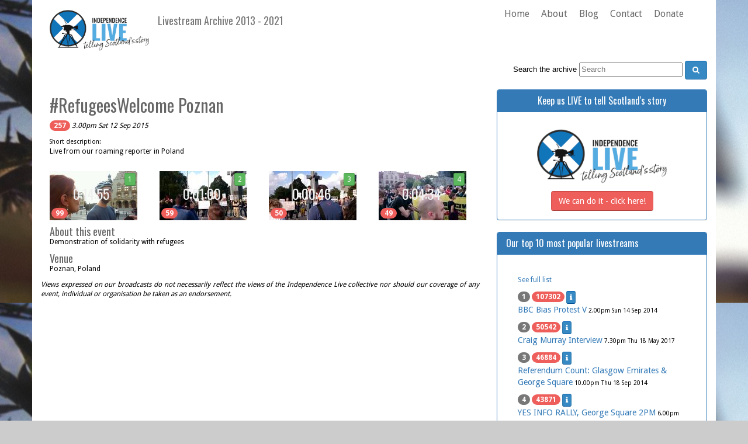

--- FILE ---
content_type: text/html; charset=UTF-8
request_url: https://archive.independencelive.net/event/525
body_size: 11917
content:
<!DOCTYPE html PUBLIC "-//W3C//DTD XHTML+RDFa 1.0//EN" "http://www.w3.org/MarkUp/DTD/xhtml-rdfa-1.dtd"><html lang="en">
<head>
    <!-- start: Meta -->
    <meta charset="utf-8">
    <title>#RefugeesWelcome Poznan (a livestream by Independence Live)</title>	<meta name="google-site-verification" content="Tyj05D_6MqJtF-7ao-UeRqCkvVXyobmVAodPRYfcoms" />
    <meta name="description" content="Citizen livestreamers news and events in Scotland and abroad"/>
    <meta name="keywords" content="Scottish, Independence, Scotland, livestreaming, livestream, video"/>
    <meta name="author" content="IndependenceLive"/>
    <meta name="viewport" content="width=device-width, initial-scale=1">
    <meta name="apple-mobile-web-app-capable" content="yes">
    <meta name="mobile-web-app-capable" content="yes">

    <link href="//maxcdn.bootstrapcdn.com/bootstrap/3.3.2/css/bootstrap.min.css" media="screen" rel="stylesheet" type="text/css" />
<link href="/css/style.css" media="screen" rel="stylesheet" type="text/css" />
<link href="/css/carousel.css" media="screen" rel="stylesheet" type="text/css" />
<link href="//fonts.googleapis.com/css?family=Droid+Sans:400,700" media="screen" rel="stylesheet" type="text/css" />
<link href="//fonts.googleapis.com/css?family=Droid+Serif" media="screen" rel="stylesheet" type="text/css" />
<link href="//fonts.googleapis.com/css?family=Oswald" media="screen" rel="stylesheet" type="text/css" />
<link href="//fonts.googleapis.com/css?family=Economica:700,400italic" media="screen" rel="stylesheet" type="text/css" />
<link href="/css/jquery-ui.css" media="screen" rel="stylesheet" type="text/css" />
<link href="/css/addtohomescreen.css" media="screen" rel="stylesheet" type="text/css" />
<link href="/css/delboy.css" media="screen" rel="stylesheet" type="text/css" />
<link href="//ajax.googleapis.com/ajax/libs/jqueryui/1.11.3/themes/smoothness/jquery-ui.css" media="screen" rel="stylesheet" type="text/css" /><link type="text/css" rel="stylesheet" media="screen" href="//netdna.bootstrapcdn.com/font-awesome/4.3.0/css/font-awesome.css">
<script type="text/javascript" src="https://ajax.googleapis.com/ajax/libs/jquery/1.11.1/jquery.min.js"></script>
<script type="text/javascript" src="https://ajax.googleapis.com/ajax/libs/jqueryui/1.11.3/jquery-ui.min.js"></script>

<script type="text/javascript" src="/js/autocomplete/jquery.autocomplete-min.js"></script>
<script type="text/javascript" src="//maxcdn.bootstrapcdn.com/bootstrap/3.3.2/js/bootstrap.min.js"></script>
<script type="text/javascript" src="//www.google.com/recaptcha/api.js"></script>    <script type="text/javascript">
        $(document).ready(function () {
            $('a.info').click(function () {
                var description = $(this).parent().find('span.description').html();
                $('#infohere').html(description);
                $('#magicbutton').click();
            });
        });
    </script>

    <!-- start: Social Open Graph properties -->
    <meta property="og:title" content="#RefugeesWelcome Poznan" />
<meta property="og:description" content="Live from our roaming reporter in Poland" />
<meta property="og:type" content="website" />
<meta property="og:site_name" content="Independence Live" />
<meta property="og:url" content="https://independencelive.net/event/525" />
<meta property="og:image" content="/img/screengrabs/2015-09-12-0525-001.jpg" />
<meta name="twitter:title" content="#RefugeesWelcome Poznan" />
<meta name="twitter:image" content="/img/screengrabs/2015-09-12-0525-001.jpg" />
<meta name="twitter:site" content="@IndyLiveStream" />
<meta name="twitter:description" content="Live from our roaming reporter in Poland" />
<meta name="twitter:card" content="player" />
<meta name="twitter:player" content="https://livestream.com/IndependenceLive/events/4340512/player?hide_external_links=true&amp;autoPlay=false" />
<meta name="twitter:player:width" content="640" />
<meta name="twitter:player:height" content="360" />
    <!-- end: Social Open Graph -->

    <!-- Le HTML5 shim, for IE6-8 support of HTML5 elements -->
    <!--[if lt IE 9]>
    <script src="//html5shim.googlecode.com/svn/trunk/html5.js"></script>
    <![endif]-->

    <!-- Le fav and touch icons -->
	<link rel="icon" href="https://independencelive.net/wp-content/uploads/2021/10/new-logo_400x400-150x150.png" sizes="32x32" />
	<link rel="icon" href="https://independencelive.net/wp-content/uploads/2021/10/new-logo_400x400-240x240.png" sizes="192x192" />
	<link rel="apple-touch-icon" href="https://independencelive.net/wp-content/uploads/2021/10/new-logo_400x400-240x240.png" />
	<meta name="msapplication-TileImage" content="https://independencelive.net/wp-content/uploads/2021/10/new-logo_400x400-300x300.png" />
    <link rel="manifest" href="/img/ico/manifest.json">
    <meta name="msapplication-TileColor" content="#ffffff">
    <meta name="theme-color" content="#ffffff">

</head>
<body>
<div class="container no-padding">

    <header>
        <nav class="navbar navbar-default" id="topnav">
            <div class="container-fluid">
                <!-- Brand and toggle get grouped for better mobile display -->
                <div class="navbar-header">
                    <button type="button" class="navbar-toggle collapsed" data-toggle="collapse"
                            data-target="#bs-example-navbar-collapse-1">
                        <span class="sr-only">Toggle navigation</span>
                        <span class="icon-bar"></span>
                        <span class="icon-bar"></span>
                        <span class="icon-bar"></span>
                    </button>
                    <a class="navbar-brand" href="/"><img src="/img/cropped-independence_live_long_512x512.png" alt="Logo"></a>
					<h3 class="navbar-brand">Livestream Archive 2013 - 2021</h3>
                </div>

                <!-- Collect the nav links, forms, and other content for toggling -->
                <div class="collapse navbar-collapse" id="bs-example-navbar-collapse-1">
                    <ul class="nav navbar-nav">
						<li><a href="https://independencelive.net">Home</a></li>
						<li><a href="https://independencelive.net/home/about/">About</a></li>
						<li><a href="https://independencelive.net/blog/">Blog</a></li>
						<li><a href="https://independencelive.net/contact/">Contact</a></li>
						<li><a href="https://independencelive.net/donate/">Donate</a></li>
                                            </ul>
                </div><!-- /.navbar-collapse -->
            </div><!-- /.container-fluid -->

            <div class="pull-right"><!-- search form -->
                <form class="form-search" action="/search" method="GET">
                    <div class="input-append ui-widget">
                        Search the archive
                        <input placeholder="Search" name="query" type="text" id="video-search-box"
                               class="span2 search-query nudgedown">
                        <button type="submit" id="video-search-submit"
                                class="autosuggest-join-button btn btn-primary nudgedown"><i class="fa fa-search"></i></button>
                    </div>
                </form>
                <script type="text/javascript">
                    $(document).ready(function () {
                        var auto = $("#video-search-box").autocomplete({
                            serviceUrl: '/complete',
                            minChars: 2,
                            maxHeight: 400,
                            width: 300,
                            zIndex: 9999,
                            deferRequestBy: 0, //miliseconds
                            noCache: false, //default is false, set to true to disable caching
                            onSelect: function (value, data) {
                            }
                        });
                        $("#video-search-box").autocomplete('enable');
                    });
                </script>
            </div><!-- search form -->
        </nav>

    </header>
    <br class="clear">&nbsp;<br/>

        <div class="row">

<div class="col-md-8 "><div class="col-xs-12 col-sm-12 col-md-12 col-lg-12">
<h2>#RefugeesWelcome Poznan</h2>
<p><span class="badge btn-danger" title="257 video views">257</span> <em>3.00pm Sat 12 Sep 2015</em></p>
<div class="hide">
            <a id="magicbutton" href="#myModal" role="button" data-toggle="modal">magic info button</a>
</div>
<p><small>Short description:</small><br>Live from our roaming reporter in Poland</p>
<div class="row">
<div class="col-xs-6 col-sm-4 col-md-3 col-lg-3">
<a class="play" href="/video/525/1">
<span class="videocountbadge badge btn-danger" title="99 video views on Livestream.com">99</span>
<span class="videoseq btn btn-success btn-xs" title="part 1">1</span>
<h3 class="videodetails">0:14:55</h3>
<img class="img-events" src="/img/thumbnails/2015-09-12-0525-001.jpg">
</a></div>
<div class="col-xs-6 col-sm-4 col-md-3 col-lg-3">
<a class="play" href="/video/525/2">
<span class="videocountbadge badge btn-danger" title="59 video views on Livestream.com">59</span>
<span class="videoseq btn btn-success btn-xs" title="Video on #RefugeesWelcome Poznan">2</span>
<h3 class="videodetails">0:01:00</h3>
<img class="img-events" src="/img/thumbnails/2015-09-12-0525-002.jpg">
</a></div>
<div class="col-xs-6 col-sm-4 col-md-3 col-lg-3">
<a class="play" href="/video/525/3">
<span class="videocountbadge badge btn-danger" title="50 video views on Livestream.com">50</span>
<span class="videoseq btn btn-success btn-xs" title="Video on #RefugeesWelcome Poznan">3</span>
<h3 class="videodetails">0:00:46</h3>
<img class="img-events" src="/img/thumbnails/2015-09-12-0525-003.jpg">
</a></div>
<div class="col-xs-6 col-sm-4 col-md-3 col-lg-3">
<a class="play" href="/video/525/4">
<span class="videocountbadge badge btn-danger" title="49 video views on Livestream.com">49</span>
<span class="videoseq btn btn-success btn-xs" title="Video on #RefugeesWelcome Poznan">4</span>
<h3 class="videodetails">0:04:34</h3>
<img class="img-events" src="/img/thumbnails/2015-09-12-0525-004.jpg">
</a></div>
</div>
<h4>About this event</h4><p>Demonstration of solidarity with refugees</p>
<h4>Venue</h4><p>Poznan, Poland </p>
</div>
<p class="welcome"><em>Views expressed on our broadcasts do not necessarily reflect the views of the Independence Live collective nor should our coverage of any event, individual or organisation be taken as an endorsement.</em></p>

      </div> <!-- col-md-8 -->

      <div class="col-md-4">
<!-- Donations -->
      <div class="panel panel-primary crowdfunder clearfix">
	    <div class="panel-heading">
          <h3 class="panel-title">Keep us LIVE to tell Scotland's story</h3>
        </div>
	    <div class="panel-body">
<!--            <div align="center">
                <iframe width="280" height="158" src="https://www.youtube.com/embed/t2yIf5YdQuE" frameborder="0" allow="accelerometer; autoplay; encrypted-media; gyroscope; picture-in-picture" allowfullscreen></iframe>
            </div> -->
          <a class="buy" href="https://independencelive.net/donate/"><img src="/img/cropped-independence_live_long_512x512.png" width="222px"></a>
            <div align="center">
                <a href="https://independencelive.net/donate/">
                    <button class="btn btn-danger" type="button">We can do it - click here!</button>
                </a>
            </div>

        </div>
      </div>
	<div class="panel panel-primary">
	  <div class="panel-heading">
	    <h3 class="panel-title">Our top 10 most popular livestreams</h3>
	  </div>
	  <div class="panel-body">
          <div class="tab-content"><div role="tabpanel" class="tab-pane fade in active" id="2013-2021"><p><a href="/mostviewed/0">See full list</a></p><p><span class="badge">1</span> <span class="badge btn-danger" title="107302 views">107302</span> <a class="btn btn-primary info btn-xs" ><i class="fa fa-info" title="more information"></i></a><br><span class="description hide"><strong>BBC Bias Protest V</strong> <em>Veterans for Independence, Steve Atkinson, Callum Baird, Billy Bates, Ken Godwin, Kevin Gore, Bobby Nicholson, Insectaways, Shaun Moore, Citizen Smart and Jock Scott (Yew Choob) Speakers:Tommy Sheridan(to be confirmed) & Joshua Brown</em><br><br>Times are 2pm - 4.30pm 14th Sept BBC Pacific Quay Glasgow

The BBC is guilty of much ongoing wrongs this is our final chance to show the truth and protest their actions before the referendum make your stand carry your banners exposing them and bring your saltires in support of your country this is serious get on your feet.

BBC Bias Propaganda & Coverups, Peace Protest V, with this being just 4 Days before the Independence Referendum it will be the finally chance for a HUGE YES before #YES following on from the Wallace March at Stirling 12th Sept then the Freedom Convoy from Stirling to Glasgow 14th Sept, the convoy then ties up with this final protest at the BBC let's show them we are going to win this referendum by a Proverbial Mile. 

Confirmed performers so far are: Steve Atkinson, Callum Baird, Billy Bates, Ken Godwin, Kevin Gore, Bobby Nicholson, Insectaways, Shaun Moore, Citizen Smart and Jock Scott (Yew Choob) Speakers:Tommy Sheridan(to be confirmed), Joshua Brown & Veterans for Independence 

Pat Lee (MC)
Cheryl Scott<br><em class="pull-right">livestream by<br><a href="http://independencelive.net" target="_blank">Independence Live</a><br><img align="right" class="source-info" src="/img/logo.png"></em><br><strong>Starts at:</strong> 2.00pm Sun 14 Sep 2014<br><br><strong>Venue:</strong> BBC, Pacific Quay, Glasgow G51 1DZ</span> <big><a href="/event/105" title="Veterans for Independence, Steve Atkinson, Callum Baird, Billy Bates, Ken Godwin, Kevin Gore, Bobby Nicholson, Insectaways, Shaun Moore, Citizen Smart and Jock Scott (Yew Choob) Speakers:Tommy Sheridan(to be confirmed) & Joshua Brown">BBC Bias Protest V</a></big> <small>2.00pm Sun 14 Sep 2014</small></p>
<p><span class="badge">2</span> <span class="badge btn-danger" title="50542 views">50542</span> <a class="btn btn-primary info btn-xs" ><i class="fa fa-info" title="more information"></i></a><br><span class="description hide"><strong>Craig Murray Interview</strong> <em>Craig Murray speaks to Dr Mark McNaught</em><br><br>Interview with Craig Murray: Mark McNaught will be interviewing former diplomat and scholar Craig Murray, and discussing the General Election, Scottish Independence, and anything else that pops up.
<br><em class="pull-right">livestream by<br><a href="http://independencelive.net" target="_blank">Independence Live</a><br><img align="right" class="source-info" src="/img/logo.png"></em><br><strong>Starts at:</strong> 7.30pm Thu 18 May 2017</span> <big><a href="/event/1042" title="Craig Murray speaks to Dr Mark McNaught">Craig Murray Interview</a></big> <small>7.30pm Thu 18 May 2017</small></p>
<p><span class="badge">3</span> <span class="badge btn-danger" title="46884 views">46884</span> <a class="btn btn-primary info btn-xs" ><i class="fa fa-info" title="more information"></i></a><br><span class="description hide"><strong>Referendum Count: Glasgow Emirates & George Square</strong> <em>Live coverage from both George Square & The Velodrome</em><br><br>Del covering George Square
Kev covering the Velodrome<br><em class="pull-right">livestream by<br><a href="http://independencelive.net" target="_blank">Independence Live</a><br><img align="right" class="source-info" src="/img/logo.png"></em><br><strong>Starts at:</strong> 10.00pm Thu 18 Sep 2014<br><br><strong>Venue:</strong> George Square & The Velodrome Emirates Arena G40 3HG</span> <big><a href="/event/136" title="Live coverage from both George Square & The Velodrome">Referendum Count: Glasgow Emirates & George Square</a></big> <small>10.00pm Thu 18 Sep 2014</small></p>
<p><span class="badge">4</span> <span class="badge btn-danger" title="43871 views">43871</span> <a class="btn btn-primary info btn-xs" ><i class="fa fa-info" title="more information"></i></a><br><span class="description hide"><strong>YES INFO RALLY, George Square 2PM</strong> <em>A YES rally in George Square, with lots of entertainment!</em><br><br>A YES rally in George Square. Bring information/leaflets. Answer any questions the public may have, openly invite them into our folds no matter their current voting stance. Have a wee sing song or two, then off to bed to rest our flag-waving wrists for that all important ballot box the next day!

"GEORGE SQUARE INFO RALLY" SET LIST TIME:

2:00 to 2:10 - Gavin Paterson (Acoustic)
2:10 to 2:20 -
2:20 to 2:30 -
2:30 to 2:40 -
2:40 to 2:50 -
2:50 to 3:00 - Kinkystone (Acoustic Band)
3:00 to 3:10 - Tom Vevers (Acoustic)
3:10 to 3:20 - Robin McAlpine (Radical Independence)
3:20 to 3:30 - Crawford Smith (YES Southside - Band)
3:30 to 3:40 -
3:40 to 3:50 -
3:50 to 4:00 -
4:00 to 4:10 - Emjay (Acoustic)
4:10 to 4:20 - Mark McG (Spoken Word)
4:20 to 4:30 - Jane Godly (Speech)
4:30 to 4:40 - Clanadonia (Band)
4:40 to 4:50 - Simon Atkinson (Speech)
4:50 to 5:00 - Benny Wenda (West Papua)
5:00 to 5:10 - Travel Cats (Scottish Folk)
5:10 to 5:20 - Tommy Sheridan
5:20 to 5:30 - Tommy Sheridan
5:30 to 5:40 - BLOCO YES (Drummers)
5:40 to 5:50 - Colonel Mustard and the Dijon 5 (Band)
5:50 to 6:00 - Darren 'Loki' McGarvey (Rapper/Speech)
6:00 to 6:10 - Darren 'Loki' McGarvey (Rapper/Speech)
6:10 to 6:20 - Joshua Brown (Solidarity with Palestine)
6:20 to 6:30 - Cat Hepburn (Poem)
6:30 to 6:40 - Steve Atkinson (Folk Singer)
6:40 to 6:50 - Cheryl Scott (KA Radio)
6:50 to 7:00 - Kevin P. Gilday (Spoken Word)
7:00 to 7:10 - British Army Veterns (Speech)
7:10 to 7:20 - San Fran and the Siscos (Band)
7:20 to 7:30 -
7:30 to 7:40 - Yes Ceilidh Band (Dance!)
7:40 to 7:50 - Yes Ceilidh Band (Dance!)
7:50 to 8:00 - Yes Ceilidh Band (Dance!)

**Myself Nor The Other Hosts Of This Event Endorse Any Violence, Drunken Disorderly Or Otherwise Negative Behaviour Within Or Out With The Official Time Of This Event!**<br><em class="pull-right">livestream by<br><a href="http://independencelive.net" target="_blank">Independence Live</a><br><img align="right" class="source-info" src="/img/logo.png"></em><br><strong>Starts at:</strong> 6.00pm Wed 17 Sep 2014<br><br><a class="btn btn-primary" href="https://www.facebook.com/events/452270658245422/" target="_new"><i class="fa fa-facebook-official"></i> Go to Facebook event page</a></span> <big><a href="/event/135" title="A YES rally in George Square, with lots of entertainment!">YES INFO RALLY, George Square 2PM</a></big> <small>6.00pm Wed 17 Sep 2014</small></p>
<p><span class="badge">5</span> <span class="badge btn-danger" title="43860 views">43860</span> <a class="btn btn-primary info btn-xs" ><i class="fa fa-info" title="more information"></i></a><br><span class="description hide"><strong>DPAC Protest & meeting about Ian Duncan Smith in Manchester</strong> <em>Alliance network with Disabled People Against Cuts (DPAC)</em><br><br>PROTEST THE TORY PARTY CONFERENCE Monday 5th October 12pm - meet at Central Library opposite the Midland Hotel, just off St Peter's Square Iain Duncan Smith has been at the heart of the Tories' attacks on disabled people and benefit claimants. Join our protest against this scumbag whose cuts have seen thousands die after being found 'fit for work. Protest & meeting against Ian Duncan Smith @ 12pm, Central Library Alliance network with Disabled People Against Cuts (DPAC), StopChanges2ATW and TUC Disabled Workers' Committee<br><em class="pull-right">livestream by<br><a href="http://independencelive.net" target="_blank">Independence Live</a><br><img align="right" class="source-info" src="/img/logo.png"></em><br><strong>Starts at:</strong> 12.00pm Mon 5 Oct 2015<br><br><strong>Speakers:</strong> Disabled People Against Cuts (DPAC), StopChanges2ATW, TUC Disabled Workers' Committee<br><br><strong>Venue:</strong> Central Library, Manchester M2 5PD<br><br><a class="btn btn-info" href="http://dpac.uk.net/2015/09/fury-road-manchester-dpac-protest-during-camerons-conference-speech-7th-o" target="_new"><i class="fa fa-external-link"></i> Go to event website</a></span> <big><a href="/event/564" title="Alliance network with Disabled People Against Cuts (DPAC)">DPAC Protest & meeting about Ian Duncan Smith in Manchester</a></big> <small>12.00pm Mon 5 Oct 2015</small></p>
<p><span class="badge">6</span> <span class="badge btn-danger" title="26827 views">26827</span> <a class="btn btn-primary info btn-xs" ><i class="fa fa-info" title="more information"></i></a><br><span class="description hide"><strong>Hope Over Fear: One Year On</strong> <em>Hope Over Fear are organizing this 2015 event to coincide with the anniversary of the referendum and to make a clear statement that our journey to full Independence for our nation continues. Our First Minister, Nicola Sturgeon has stated clearly that...</em><br><br>Hope Over Fear are organizing this 2015 event to coincide with the anniversary of the referendum and to make a clear statement that our journey to full Independence for our nation continues. Our First Minister, Nicola Sturgeon has stated clearly that it will be the people of Scotland who will determine if and when there is an #indyref2. Lets fill Freedom Square and the surrounding streets of Glasgow on September 19th to make our voices heard. 2018 is an ideal year for #indyref2 as it is clear in terms of elections north and south of the border. (2016 Scottish parliament, 2017 Scottish council, 2019 English council and 2020 General election.) Join us on the Square with the message, #Indyref2 2018.<br><em class="pull-right">livestream by<br><a href="http://independencelive.net" target="_blank">Independence Live</a><br><img align="right" class="source-info" src="/img/logo.png"></em><br><strong>Starts at:</strong> 11.00am Sat 19 Sep 2015<br><br><strong>Venue:</strong> George Square G2</span> <big><a href="/event/537" title="Hope Over Fear are organizing this 2015 event to coincide with the anniversary of the referendum and to make a clear statement that our journey to full Independence for our nation continues. Our First Minister, Nicola Sturgeon has stated clearly that...">Hope Over Fear: One Year On</a></big> <small>11.00am Sat 19 Sep 2015</small></p>
<p><span class="badge">7</span> <span class="badge btn-danger" title="22936 views">22936</span> <a class="btn btn-primary info btn-xs" ><i class="fa fa-info" title="more information"></i></a><br><span class="description hide"><strong>HOPE OVER FEAR: SEIZE THE DAY RALLY</strong> <em>George Square, Glasgow. Lots of great speakers including Mark McGowan, The Artist Taxi Driver plus great music...</em><br><br>The Hope Over Fear campaign will not shirk its responsibilities. On May 7th 2015 we have a unique opportunity in Scotland to wipe out the blue, yellow and red Tories in one fell swoop.

We can electorally punish those who lined up with the billionaires and millionaires to lie, deceive and bully our nation into submission. We are not too small, too poor or too scared to move forward into a new and better world and by uniting the pro-Scotland and anti-Establishment vote in May 2015 we can realise our dreams.

Bring the family and enjoy another great day out while listening to the speakers from all political backgrounds and on the importance of using your vote wisely at the general election.

There will also be many amazingly talented artists and musicians for you to enjoy on the day. In the words of Gerry Cinnamon's inspiring anthem of our movement, "Hope Over Fear, Carpe Diem". Letâ€™s seize the day in 2015.

NOTE: Mark McGowan, The Artist Taxi Driver will be one of the speakers :)

FACEBOOK EVENT: https://www.facebook.com/events/401561463337441/<br><em class="pull-right">livestream by<br><a href="http://independencelive.net" target="_blank">Independence Live</a><br><img align="right" class="source-info" src="/img/logo.png"></em><br><strong>Starts at:</strong> 11.00am Sat 25 Apr 2015<br><br><a class="btn btn-primary" href="https://www.facebook.com/events/401561463337441/" target="_new"><i class="fa fa-facebook-official"></i> Go to Facebook event page</a></span> <big><a href="/event/322" title="George Square, Glasgow. Lots of great speakers including Mark McGowan, The Artist Taxi Driver plus great music...">HOPE OVER FEAR: SEIZE THE DAY RALLY</a></big> <small>11.00am Sat 25 Apr 2015</small></p>
<p><span class="badge">8</span> <span class="badge btn-danger" title="22213 views">22213</span> <a class="btn btn-primary info btn-xs" ><i class="fa fa-info" title="more information"></i></a><br><span class="description hide"><strong>Red Road Flats Demolition RED ALERT DANGER DANGER</strong> <em>Covering the controversial demolition of the Red Road Flats</em><br><br>ALSO here for protesters live stream within the danger zone
http://livestre.am/5dlJI

Highly contentious issue with many locals against the blowing up of these 6 flats at once and want them brought down floor by floor. The flats could still contain asbestos; they are very close to residential areas including a nursery and there is worry about water and gas pipes being burst.

See WikiPedia link for more info and criticism of previous Red Row flats that have been blown up. 
https://en.wikipedia.org/wiki/Red_Road_Flats<br><em class="pull-right">livestream by<br><a href="http://independencelive.net" target="_blank">Independence Live</a><br><img align="right" class="source-info" src="/img/logo.png"></em><br><strong>Starts at:</strong> 3.00pm Sun 11 Oct 2015<br><br><strong>Venue:</strong> Red Road Flats, Glasgow G21 3BL<br><br><a class="btn btn-primary" href="https://www.facebook.com/events/101058676918338/" target="_new"><i class="fa fa-facebook-official"></i> Go to Facebook event page</a></span> <big><a href="/event/583" title="Covering the controversial demolition of the Red Road Flats">Red Road Flats Demolition RED ALERT DANGER DANGER</a></big> <small>3.00pm Sun 11 Oct 2015</small></p>
<p><span class="badge">9</span> <span class="badge btn-danger" title="17893 views">17893</span> <a class="btn btn-primary info btn-xs" ><i class="fa fa-info" title="more information"></i></a><br><span class="description hide"><strong>Hope Over Fear Rally, George Square</strong> <em>A big day oot for all the family with live music and speakers</em><br><br>Let's fill the Square with HOPE and DETERMINATION to deliver independence and FREEDOM.<br><em class="pull-right">livestream by<br><a href="http://independencelive.net" target="_blank">Independence Live</a><br><img align="right" class="source-info" src="/img/logo.png"></em><br><strong>Starts at:</strong> 12.00pm Sun 12 Oct 2014<br><br><a class="btn btn-primary" href="https://www.facebook.com/events/303779443153007/?fref=ts" target="_new"><i class="fa fa-facebook-official"></i> Go to Facebook event page</a></span> <big><a href="/event/152" title="A big day oot for all the family with live music and speakers">Hope Over Fear Rally, George Square</a></big> <small>12.00pm Sun 12 Oct 2014</small></p>
<p><span class="badge">10</span> <span class="badge btn-danger" title="15197 views">15197</span> <a class="btn btn-primary info btn-xs" ><i class="fa fa-info" title="more information"></i></a><br><span class="description hide"><strong>BBC Bias Peaceful Protest #2</strong> <em>Around 1:30 - 3:30pm BBC Bias Peaceful Protest #2 - The People's Voice!</em><br><br>BBC Bias Peaceful Protest #2 - The People's Voice!
Sunday, June 29
at 1:30pm - 3:30pm

BBC Scotland Studios, Pacific Quay
G51 1 Glasgow, United Kingdom

This is a protest against bias from the self-proclaimed â€œimpartialâ€ BBC.

The most important issue we need to highlight is the repeated omission of relevant facts, information & answers that has kept Scotland in the dark about the real independence debate.

The BBCâ€™s coverage is ruining the run up to the biggest decision in our history. People are suitably sickened by the BBC & other mainstream media and their one sided conveyor belt of scare stories portrayed against our economic prospects, EU membership and the currency of an independent Scotland. Sometimes the bias is not in what they do cover but what they don't cover in their news & current affairs programmes.

Specific examples of bias that concerns us are as follows:

Make up of Question Time panels.
Irish & Luxembourg EU ministers views misrepresented.
UKIP promotion during EU elections.
University of the West of Scotland report on bias on evening news programmes (BBC & STV)
University of the West of Scotland report on bias on Radio Scotland Good Morning Scotland show
The BBC's membership of the CBI which opposes independence and even tried to become an official member of the no campaign until a U turn after a mass cancellation of membership by Scottish companies.
Different styles of questioning for Yes/No including more frequent interruptions from interviewers.
The list goes onâ€¦

Let's keep up the pressure on the old BBC and arrange their next outing as a massive anti-bias operation!
Bring your saltires, banners, balloons, friends, family and loud voices. Make it a day to remember!
Everyone is welcome from both sides of the debate. Groups that wish to protest about other instances of BBC bias unrelated to the independence debate are also more than welcome to attend.<br><em class="pull-right">livestream by<br><a href="http://independencelive.net" target="_blank">Independence Live</a><br><img align="right" class="source-info" src="/img/logo.png"></em><br><strong>Starts at:</strong> 1.30pm Sun 29 Jun 2014<br><br><a class="btn btn-primary" href="https://www.facebook.com/events/409655642510468/" target="_new"><i class="fa fa-facebook-official"></i> Go to Facebook event page</a></span> <big><a href="/event/40" title="Around 1:30 - 3:30pm BBC Bias Peaceful Protest #2 - The People's Voice!">BBC Bias Peaceful Protest #2</a></big> <small>1.30pm Sun 29 Jun 2014</small></p>
</div>
</div></div></div>

	<div class="panel panel-primary">
	  <div class="panel-heading">
	    <h3 class="panel-title">Livestreams by month</h3>
	  </div>
	  <div class="panel-body"><p><big><a href="/month/2021/11"><span class="badge btn-primary">1</span> November 2021</a></big></p>
<p><big><a href="/month/2021/10"><span class="badge btn-primary">6</span> October 2021</a></big></p>
<p><big><a href="/month/2021/09"><span class="badge btn-primary">13</span> September 2021</a></big></p>
<p><big><a href="/month/2021/08"><span class="badge btn-primary">7</span> August 2021</a></big></p>
<p><big><a href="/month/2021/07"><span class="badge btn-primary">8</span> July 2021</a></big></p>
<p><big><a href="/month/2021/06"><span class="badge btn-primary">20</span> June 2021</a></big></p>
<p><big><a href="/month/2021/05"><span class="badge btn-primary">11</span> May 2021</a></big></p>
<p><big><a href="/month/2021/04"><span class="badge btn-primary">17</span> April 2021</a></big></p>
<p><big><a href="/month/2021/03"><span class="badge btn-primary">14</span> March 2021</a></big></p>
<p><big><a href="/month/2021/02"><span class="badge btn-primary">10</span> February 2021</a></big></p>
<p><big><a href="/month/2021/01"><span class="badge btn-primary">7</span> January 2021</a></big></p>
<p><big><a href="/month/2020/12"><span class="badge btn-primary">10</span> December 2020</a></big></p>
<p><big><a href="/month/2020/11"><span class="badge btn-primary">10</span> November 2020</a></big></p>
<p><big><a href="/month/2020/10"><span class="badge btn-primary">11</span> October 2020</a></big></p>
<p><big><a href="/month/2020/09"><span class="badge btn-primary">12</span> September 2020</a></big></p>
<p><big><a href="/month/2020/08"><span class="badge btn-primary">21</span> August 2020</a></big></p>
<p><big><a href="/month/2020/07"><span class="badge btn-primary">9</span> July 2020</a></big></p>
<p><big><a href="/month/2020/06"><span class="badge btn-primary">14</span> June 2020</a></big></p>
<p><big><a href="/month/2020/05"><span class="badge btn-primary">6</span> May 2020</a></big></p>
<p><big><a href="/month/2020/04"><span class="badge btn-primary">2</span> April 2020</a></big></p>
<p><big><a href="/month/2020/03"><span class="badge btn-primary">11</span> March 2020</a></big></p>
<p><big><a href="/month/2020/02"><span class="badge btn-primary">4</span> February 2020</a></big></p>
<p><big><a href="/month/2020/01"><span class="badge btn-primary">20</span> January 2020</a></big></p>
<p><big><a href="/month/2019/12"><span class="badge btn-primary">5</span> December 2019</a></big></p>
<p><big><a href="/month/2019/11"><span class="badge btn-primary">11</span> November 2019</a></big></p>
<p><big><a href="/month/2019/10"><span class="badge btn-primary">17</span> October 2019</a></big></p>
<p><big><a href="/month/2019/09"><span class="badge btn-primary">22</span> September 2019</a></big></p>
<p><big><a href="/month/2019/08"><span class="badge btn-primary">8</span> August 2019</a></big></p>
<p><big><a href="/month/2019/07"><span class="badge btn-primary">13</span> July 2019</a></big></p>
<p><big><a href="/month/2019/06"><span class="badge btn-primary">5</span> June 2019</a></big></p>
<p><big><a href="/month/2019/05"><span class="badge btn-primary">13</span> May 2019</a></big></p>
<p><big><a href="/month/2019/04"><span class="badge btn-primary">5</span> April 2019</a></big></p>
<p><big><a href="/month/2019/03"><span class="badge btn-primary">21</span> March 2019</a></big></p>
<p><big><a href="/month/2019/02"><span class="badge btn-primary">7</span> February 2019</a></big></p>
<p><big><a href="/month/2019/01"><span class="badge btn-primary">10</span> January 2019</a></big></p>
<p><big><a href="/month/2018/12"><span class="badge btn-primary">4</span> December 2018</a></big></p>
<p><big><a href="/month/2018/11"><span class="badge btn-primary">10</span> November 2018</a></big></p>
<p><big><a href="/month/2018/10"><span class="badge btn-primary">24</span> October 2018</a></big></p>
<p><big><a href="/month/2018/09"><span class="badge btn-primary">26</span> September 2018</a></big></p>
<p><big><a href="/month/2018/08"><span class="badge btn-primary">5</span> August 2018</a></big></p>
<p><big><a href="/month/2018/07"><span class="badge btn-primary">13</span> July 2018</a></big></p>
<p><big><a href="/month/2018/06"><span class="badge btn-primary">26</span> June 2018</a></big></p>
<p><big><a href="/month/2018/05"><span class="badge btn-primary">18</span> May 2018</a></big></p>
<p><big><a href="/month/2018/04"><span class="badge btn-primary">21</span> April 2018</a></big></p>
<p><big><a href="/month/2018/03"><span class="badge btn-primary">19</span> March 2018</a></big></p>
<p><big><a href="/month/2018/02"><span class="badge btn-primary">12</span> February 2018</a></big></p>
<p><big><a href="/month/2018/01"><span class="badge btn-primary">5</span> January 2018</a></big></p>
<p><big><a href="/month/2017/12"><span class="badge btn-primary">14</span> December 2017</a></big></p>
<p><big><a href="/month/2017/11"><span class="badge btn-primary">14</span> November 2017</a></big></p>
<p><big><a href="/month/2017/10"><span class="badge btn-primary">18</span> October 2017</a></big></p>
<p><big><a href="/month/2017/09"><span class="badge btn-primary">31</span> September 2017</a></big></p>
<p><big><a href="/month/2017/08"><span class="badge btn-primary">26</span> August 2017</a></big></p>
<p><big><a href="/month/2017/07"><span class="badge btn-primary">20</span> July 2017</a></big></p>
<p><big><a href="/month/2017/06"><span class="badge btn-primary">19</span> June 2017</a></big></p>
<p><big><a href="/month/2017/05"><span class="badge btn-primary">15</span> May 2017</a></big></p>
<p><big><a href="/month/2017/04"><span class="badge btn-primary">12</span> April 2017</a></big></p>
<p><big><a href="/month/2017/03"><span class="badge btn-primary">22</span> March 2017</a></big></p>
<p><big><a href="/month/2017/02"><span class="badge btn-primary">14</span> February 2017</a></big></p>
<p><big><a href="/month/2017/01"><span class="badge btn-primary">18</span> January 2017</a></big></p>
<p><big><a href="/month/2016/12"><span class="badge btn-primary">10</span> December 2016</a></big></p>
<p><big><a href="/month/2016/11"><span class="badge btn-primary">18</span> November 2016</a></big></p>
<p><big><a href="/month/2016/10"><span class="badge btn-primary">26</span> October 2016</a></big></p>
<p><big><a href="/month/2016/09"><span class="badge btn-primary">18</span> September 2016</a></big></p>
<p><big><a href="/month/2016/08"><span class="badge btn-primary">18</span> August 2016</a></big></p>
<p><big><a href="/month/2016/07"><span class="badge btn-primary">22</span> July 2016</a></big></p>
<p><big><a href="/month/2016/06"><span class="badge btn-primary">22</span> June 2016</a></big></p>
<p><big><a href="/month/2016/05"><span class="badge btn-primary">22</span> May 2016</a></big></p>
<p><big><a href="/month/2016/04"><span class="badge btn-primary">15</span> April 2016</a></big></p>
<p><big><a href="/month/2016/03"><span class="badge btn-primary">33</span> March 2016</a></big></p>
<p><big><a href="/month/2016/02"><span class="badge btn-primary">20</span> February 2016</a></big></p>
<p><big><a href="/month/2016/01"><span class="badge btn-primary">14</span> January 2016</a></big></p>
<p><big><a href="/month/2015/12"><span class="badge btn-primary">21</span> December 2015</a></big></p>
<p><big><a href="/month/2015/11"><span class="badge btn-primary">35</span> November 2015</a></big></p>
<p><big><a href="/month/2015/10"><span class="badge btn-primary">46</span> October 2015</a></big></p>
<p><big><a href="/month/2015/09"><span class="badge btn-primary">57</span> September 2015</a></big></p>
<p><big><a href="/month/2015/08"><span class="badge btn-primary">48</span> August 2015</a></big></p>
<p><big><a href="/month/2015/07"><span class="badge btn-primary">32</span> July 2015</a></big></p>
<p><big><a href="/month/2015/06"><span class="badge btn-primary">31</span> June 2015</a></big></p>
<p><big><a href="/month/2015/05"><span class="badge btn-primary">33</span> May 2015</a></big></p>
<p><big><a href="/month/2015/04"><span class="badge btn-primary">36</span> April 2015</a></big></p>
<p><big><a href="/month/2015/03"><span class="badge btn-primary">20</span> March 2015</a></big></p>
<p><big><a href="/month/2015/02"><span class="badge btn-primary">26</span> February 2015</a></big></p>
<p><big><a href="/month/2015/01"><span class="badge btn-primary">23</span> January 2015</a></big></p>
<p><big><a href="/month/2014/12"><span class="badge btn-primary">16</span> December 2014</a></big></p>
<p><big><a href="/month/2014/11"><span class="badge btn-primary">24</span> November 2014</a></big></p>
<p><big><a href="/month/2014/10"><span class="badge btn-primary">29</span> October 2014</a></big></p>
<p><big><a href="/month/2014/09"><span class="badge btn-primary">39</span> September 2014</a></big></p>
<p><big><a href="/month/2014/08"><span class="badge btn-primary">23</span> August 2014</a></big></p>
<p><big><a href="/month/2014/07"><span class="badge btn-primary">15</span> July 2014</a></big></p>
<p><big><a href="/month/2014/06"><span class="badge btn-primary">10</span> June 2014</a></big></p>
<p><big><a href="/month/2014/05"><span class="badge btn-primary">9</span> May 2014</a></big></p>
<p><big><a href="/month/2014/04"><span class="badge btn-primary">8</span> April 2014</a></big></p>
<p><big><a href="/month/2014/03"><span class="badge btn-primary">4</span> March 2014</a></big></p>
<p><big><a href="/month/2014/02"><span class="badge btn-primary">1</span> February 2014</a></big></p>
<p><big><a href="/month/2014/01"><span class="badge btn-primary">2</span> January 2014</a></big></p>
<p><big><a href="/month/2013/11"><span class="badge btn-primary">1</span> November 2013</a></big></p>
</div></div>      </div> <!-- col-md-4 -->
    </div> <!-- row -->

<!-- Modal -->
<div id="myModal" class="modal fade" tabindex="-1" role="dialog" aria-labelledby="myModalLabel" aria-hidden="true">
  <div class="modal-dialog">
    <div class="modal-content">
      <div class="modal-header">
        <button type="button" class="close" data-dismiss="modal" aria-hidden="true">&times;</button>
        <h3 id="myModalLabel">More Information</h3>
      </div>
      <div class="modal-body">
        <p id="infohere">Loading...</p>
      </div>
      <div class="modal-footer">
        <button class="btn btn-primary" data-dismiss="modal" aria-hidden="true">Close</button>
      </div>
    </div>
  </div>
</div>
</div>


<!-- start: Footer -->
<div class="grey pt40 pb40 dark-tile">
    <div id="footer">

        <!-- start: Container -->
        <div class="container">

            <!-- start: Row -->
            <div class="row">


                <div class="span6 offset3">

                    <!-- start: Follow Us -->
                    <h3>Follow Us!</h3>
                    <ul class="social-grid">
                        <li>
                            <div class="social-item">
                                <div class="social-info-wrap">
                                    <div class="social-info">
                                        <div class="social-info-front social-bluesky">
                                            <a target="_blank"
                                               href="https://bsky.app/profile/independencelive.net"></a>
                                        </div>
                                        <div class="social-info-back social-bluesky-hover">
                                            <a target="_blank"
                                               href="https://bsky.app/profile/independencelive.net"></a>
                                        </div>
                                    </div>
                                </div>
                            </div>
                        </li>
                        <li>
                            <div class="social-item">
                                <div class="social-info-wrap">
                                    <div class="social-info">
                                        <div class="social-info-front social-facebook">
                                            <a target="_blank"
                                               href="https://www.facebook.com/IndyLiveStream"></a>
                                        </div>
                                        <div class="social-info-back social-facebook-hover">
                                            <a target="_blank"
                                               href="https://www.facebook.com/IndyLiveStream"></a>
                                        </div>
                                    </div>
                                </div>
                            </div>
                        </li>
                        <li>
                            <div class="social-item">
                                <div class="social-info-wrap">
                                    <div class="social-info">
                                        <div class="social-info-front social-youtube">
                                            <a target="_blank" href="https://youtube.com/user/independencelive"></a>
                                        </div>
                                        <div class="social-info-back social-youtube-hover">
                                            <a target="_blank" href="https://youtube.com/user/independencelive"></a>
                                        </div>
                                    </div>
                                </div>
                            </div>
                        </li>
                        <li>
                            <div class="social-item">
                                <div class="social-info-wrap">
                                    <div class="social-info">
                                        <div class="social-info-front social-instagram">
                                            <a target="_blank"
                                               href="https://instagram.com/independencelive/"></a>
                                        </div>
                                        <div class="social-info-back social-instagram-hover">
                                            <a target="_blank"
                                               href="https://instagram.com/independencelive/"></a>
                                        </div>
                                    </div>
                                </div>
                            </div>
                        </li>
                        <li>
                            <div class="social-item">
                                <div class="social-info-wrap">
                                    <div class="social-info">
                                        <div class="social-info-front social-linkedin"><a target="_blank"
                                                                                          href="https://uk.linkedin.com/in/independencelive"></a>
                                        </div>
                                        <div class="social-info-back social-linkedin-hover">
                                            <a target="_blank" href="https://uk.linkedin.com/in/independencelive"></a>
                                        </div>
                                    </div>
                                </div>
                            </div>
                        </li>
                        <li>
                            <div class="social-item">
                                <div class="social-info-wrap">
                                    <div class="social-info">
                                        <div class="social-info-front social-x">
                                            <a target="_blank" href="https://x.com/IndyLiveStream"></a>
                                        </div>
                                        <div class="social-info-back social-x-hover">
                                            <a target="_blank" href="https://x.com/IndyLiveStream"></a>
                                        </div>
                                    </div>
                                </div>
                            </div>
                        </li>
                    </ul>
                    <!-- end: Follow Us -->

                </div>

            </div>
            <!-- end: Row -->

        </div>
        <!-- end: Container  -->
        <!-- start: Copyright -->
        <div id="copyright">
            <div class="container">
                <p>
                    &copy; 2014 - 2026, Independence Live. | <a
                            href="/terms">Terms of Use</a> |
                    <a href="/privacy">Your Privacy</a>
                </p>
            </div>
        </div>
    </div>
</div>
<!-- end: Footer -->



<!-- Google tag (gtag.js) -->
<script async src="https://www.googletagmanager.com/gtag/js?id=G-NX339PHEX7"></script>
<script>
  window.dataLayer = window.dataLayer || [];
  function gtag(){dataLayer.push(arguments);}
  gtag('js', new Date());

  gtag('config', 'G-NX339PHEX7');
</script><!-- end: Java Script -->

</body>
</html>


--- FILE ---
content_type: text/css
request_url: https://archive.independencelive.net/css/style.css
body_size: 42488
content:
/* Import Section
=================================================================== */
@import url("icons.css");
/* Icons. */
@import url("icons-color.css");
/* Icons. */
@import url("social-icons.css");
/* Social Icons */
@import url("hover.css");
/* Hover CSS3 Effect */
@import url("parallax-slider.css"); /* Parallax Slider */

.clear {
    clear: both;
}

.welcome {
	margin-bottom: 20px;
	font-size: 12px;
	font-weight: 300;
	line-height: 1.4;
}

p.welcome {
	margin: 0 0 10px;
	text-align: justify;
}


/* welcome message styling & indiegogo image workaround, formerly was embedded in layout header */
#igg-holder {
	position: relative;
}

#igg-frame {
}

.crowdfunder {
	text-align: center;
}

#igg-image {
	position: absolute;
	top: 16px;
	left: 16px;
}

#igg-image img {
	height: 220px;
	width: 220px;
}

/* search form, formerly was embedded in layout header */
.autocomplete-suggestions {
	border: 1px solid #999;
	background: #FFF;
	overflow: auto;
}

.autocomplete-suggestion:hover {
	background-color: #006dcc;
	cursor: pointer;
	color: white
}

.autocomplete-suggestion {
	padding: 2px 5px;
	white-space: nowrap;
	overflow: hidden;
}

.autocomplete-selected {
	background: #F0F0F0;
}

.autocomplete-suggestions strong {
	font-weight: normal;
	color: #3399FF;
}

.autocomplete-group {
	padding: 2px 5px;
}

.autocomplete-group strong {
	display: block;
	border-bottom: 1px solid #000;
}

body {
    font-family: 'Droid Sans';
    font-size: 12px;
    color: #000;
    background-image: url('/img/home-header.jpg');
    background-position: center top;
    background-size: 100% auto;
}

body div.container, .white {
    background-color: #ffffff;
}

.grey {
    background-color: #cccccc;
}

html, body {
    background-color: #cccccc;
}

h1, h2, h3, h4, h5, h6 {
    font-family: "Oswald" !important;
    font-weight: normal !important;
    color: #666;
    margin-top: 10px;
    margin-bottom: 0px;
    margin-left: 0;
    margin-right: 0;
    padding: 0;
}

h1, h2, h3 {
    margin-bottom: 10px;
}

.title {
    border-bottom: 3px double #f6f6f6;
    margin-bottom: 10px;
}

form#volunteer dl dt {
    float: left;
    clear: left;
    min-width: 200px;
}

form#volunteer dl dd {
    float: left;
}

div#form-bck {
    background-image: url(/img/ballot.jpg);
    background-size: 100%;
    padding-top: 50px;
    padding-bottom: 50px;
}

div#form-bck h2 {
    color: yellow;
    text-shadow: 2px 2px 2px #000;
}

#parliamentjumbo {
    background-image: url(/img/emptyparliament.png);
    background-size: 100%;
    color: white;
    text-shadow: 2px 2px 2px #000;
}

.title h1, .title h2, .title h3, .title h4, .title h5, .title h6 {
    border-bottom: 5px double #3689c2 !important;
    margin-bottom: -4px !important;
    display: inline-block !important;
    padding: 0px 10px !important;
    margin-left: 15px !important;
    margin-right: 15px !important;
}

#wrapper {
    background: #fff;

}


.thumbnail a>img, .thumbnail>img {
	position: relative;
}

.videocount {
	position: absolute;
	top: -5px;
	left: 5px;
	color: #f0f0f0;
}

.videodetails {
	position: absolute;
	top: 30px;
	left: 40px;
	text-align: center;
	color: #f0f0f0;
	font-family: Tahoma, Verdana, sans-serif;
}

.videocountbadge {
	position: absolute;
	bottom: 3px;
	left: 3px;
}

.thumbcountbadge {
	position: absolute;
	top: 79px;
	left: 3px;
}

a.moreinfo {
	position: absolute;
	top: 100px;
	left: 150px;
}

.caption {
	padding-right: 20px;
	width: 150px;
}

.videoseq {
	position: absolute;
	top: 18px;
	left: 128px;
}

.thumbnvideobadge {
	position: absolute;
	top: 17px;
	left: 116px;
}


.nonbreaking {
    white-space: nowrap;
}

.alignright {
    text-align: right;
}

.donation {
    display: inline-block;
    padding-left: 20px;
    padding-right: 20px;
    padding-top: 10px;
    padding-bottom: 5px;
    text-align: center;
}

/* #Lists
================================================== */
ul, ol {
    margin: 0;
}

ul {
    list-style: none outside;
}

ol {
    list-style: decimal;
}

ol, ul.square, ul.circle, ul.disc {
    margin-left: 30px;
}

ul.square {
    list-style: square outside;
}

ul.circle {
    list-style: circle outside;
}

ul.disc {
    list-style: disc outside;
}

ul ul, ul ol,
ol ol, ol ul {
}

ul ul li, ul ol li,
ol ol li, ol ul li {
}

/* Header
=================================================================== */

header {
    background: #fff;
    border-bottom: 5px solid #f6f6f6;
}

.logo img {
    margin-top: 8px;
}

#social-links {
    margin-top: 20px;
    float: right;
}

.whatson {
    max-height: 300px;
    overflow-y: scroll;
}

form.form-search {
    padding-top: 34px;
}

.form-request dl {
    padding-top: 20px;
    font-size: 1.6em;
}

.form-request dt {
    padding-top: 20px;
    line-height: 1;
}

.form-request input.radio-request {
    margin-right: 10px;
}

.form-request label.radio-label {
    font-weight: 200;
}

.form-request label.required:after {
    content: " *";
}

.form-request textarea, .form-request input {
    max-width: 100%;
}

.navbar-brand img {
	width:170px;
}

.navbar,
.navbar-inner,
.nav {
    background: #fff !important;
    border: none;
    -webkit-box-shadow: none;
    -moz-box-shadow: none;
    box-shadow: none;
    padding: 0px;
    margin: 0;
}

#topnav {
    height: 84px;
    padding-bottom: 20px;
}

#topnav div div.navbar-collapse {
    float: right;
}

#channel-menu li a img {
    height: 32px;
}

#channel-menu li a img.ls-icon {
    height: 12px;
    padding-right: 4px;
}

.navbar-inner {
    padding-left: 0px !important;
    padding-right: 0px !important;
}

.navbar .nav > li > a {
    color: #666;
    border-top: 4px solid #fff;
    text-shadow: none;
    font-size: 16px;
    padding: 10px;

}

.navbar .nav > li > a:focus,
.navbar .nav > li > a:hover {
    border-top: 4px solid #3689c2;
    background: #3689c2 !important;
    color: #fff;
}

.navbar .nav > li > a.request:focus,
.navbar .nav > li > a.request:hover {
    border-top: 4px solid #da4f49;
    background: #da4f49 !important;
    color: #fff;
}

.navbar .nav > .active > a,
.navbar .nav > .active > a:hover,
.navbar .nav > .active > a:focus {
    color: #3689c2;
    text-decoration: none;
    border-top: 4px solid #3689c2;
    background-color: #fff !important;
    -webkit-box-shadow: none;
    -moz-box-shadow: none;
    box-shadow: none;
}

.dropdown-menu li > a:hover,
.dropdown-menu li > a:focus,
.dropdown-submenu:hover > a {
    color: #ffffff;
    background: #3689c2 !important;
}

.dropdown-menu .active > a,
.dropdown-menu .active > a:hover {
    color: #ffffff;
    background: #3689c2 !important;
}

.navbar .btn-navbar {
    position: absolute;
    right: 50px;
    top: 15px;
}

/* Page Title
=================================================================== */

#page-title-icon {
    background: #fff;
    height: 48px;
    width: 48px;
    -webkit-border-radius: 50em;
    -moz-border-radius: 50em;
    border-radius: 50em;
    padding: 4px;
    margin-left: -16px;
    margin-top: -18px;
    position: relative;
    z-index: 10;
    float: left;

}

#page-title-icon-inner {
    background: #ffd35f;
    height: 48px;
    width: 48px;
    -webkit-border-radius: 50em;
    -moz-border-radius: 50em;
    border-radius: 50em;
    margin-left: -52px;
    margin-top: -14px;
    position: relative;
    z-index: 30;
    float: left;
}

#page-title {
    background: url(../img/bg-grey2.png);
    display: block;
    margin-bottom: 25px;
    position: relative;
    z-index: 20;
    border-bottom: 5px solid #f6f6f6;
}

#page-title-inner {
    background: rgba(102, 153, 204, 0.9);
    -webkit-box-shadow: inset 0px 0px 5px rgba(0, 0, 0, .25);
    -moz-box-shadow: inset 0px 0px 5px rgba(0, 0, 0, .25);
    box-shadow: inset 0px 0px 5px rgba(0, 0, 0, .25);
    padding: 10px;
}

#page-title i {
    margin: -6px 2px -5px -18px;
    padding: 0px;
}

#page-title h2 {
    display: inline-block;
    font-family: "Boogaloo" !important;
    color: #fff;
    padding: 10px 20px 5px 20px;
    font-size: 30px;
}

#page-title span {
    color: #555;
}

/* Flexslider
=================================================================== */

/* Browser Resets
=================================================================== */
.flex-container a:active,
.flexslider a:active,
.flex-container a:focus,
.flexslider a:focus {
    outline: none;
}

.slides,
.flex-control-nav,
.flex-direction-nav {
    margin: 0;
    padding: 0;
    list-style: none;
}

/* Necessary Styles
=================================================================== */
.flexslider {
    margin: 0;
    padding: 0;
}

/* Hide the slides before the JS is loaded. Avoids image jumping */
.flexslider .slides > li {
    position: relative;
    zoom: 1;
    display: none;
    -webkit-backface-visibility: hidden;
}

.flexslider .slides img {
    width: 100%;
    display: block;
}

.flex-pauseplay span {
    text-transform: capitalize;
}

/* Suggested container for "Slide" animation setups. Can replace this with your own, if you wish */
.flexslider {
    position: relative;
    zoom: 1;
    z-index: 50;
}

/* Clearfix for the .slides element */
.slides:after {
    content: ".";
    display: block;
    clear: both;
    visibility: hidden;
    line-height: 0;
    height: 0;
}

html[xmlns] .slides {
    display: block;
}

* html .slides {
    height: 1%;
}

/* No JavaScript Fallback */
/* If you are not using another script, such as Modernizr, make sure you
 * include js that eliminates this class on page load */
.no-js .slides > li:first-child {
    display: block;
}

/* Default Styles
=================================================================== */
.flexslider {
    background: #fff;
    zoom: 1;
}

.ie7 .flexslider {
    margin-bottom: -30px;
}

.flex-viewport {
    max-height: 2000px;
}

.loading .flex-viewport {
    max-height: 300px;
}

.flexslider .slides {
    zoom: 1;
}

/* Direction Nav
=================================================================== */

.flex-direction-nav a {
    width: 35px;
    height: 35px;
    display: block;
    background-color: #555;
    top: 20px;
    right: 20px;
    float: none;
    position: absolute;
    cursor: pointer;
    text-indent: -9999px;
    background-color: #222;
    background: rgba(0, 0, 0, 0.65);
    *bottom: 50px;
    -webkit-transition: all 0.1s ease-in-out;
    -moz-transition: all 0.1s ease-in-out;
    -o-transition: all 0.1s ease-in-out;
    -ms-transition: all 0.1s ease-in-out;
    transition: all 0.1s ease-in-out;
}

.flex-direction-nav .flex-next {
    background-image: url(../img/slider-control-right.png);
    background-repeat: no-repeat;
    background-position: 52% 50%;
}

.flex-direction-nav .flex-prev {
    margin-right: 36px;
    background-image: url(../img/slider-control-left.png);
    background-repeat: no-repeat;
    background-position: 48% 50%;
}

.flex-direction-nav .flex-prev:hover,
.flex-direction-nav .flex-next:hover {
    background-color: #2672b6;
    opacity: 1;
}

.subpage .flex-direction-nav a {
    bottom: 0px;
    right: 0px;
    *bottom: 30px;
}

/* Control Nav
=================================================================== */
.flex-control-nav {
    width: 100%;
    position: absolute;
    bottom: -30px;
    text-align: center;
}

.flex-control-nav li {
    margin: 0 3px 0 0;
    display: inline-block;
    zoom: 1;
    *display: inline;
}

.flex-control-paging li a {
    width: 14px;
    height: 14px;
    display: block;
    background: #c8c8c8;
    cursor: pointer;
    text-indent: -9999px;
    -webkit-border-radius: 20px;
    -moz-border-radius: 20px;
    -o-border-radius: 20px;
    border-radius: 20px;
}

.flex-control-paging li a:hover,
.flex-control-paging li a.flex-active {
    background: #505050;
}

.flex-control-paging li a.flex-active {
    cursor: default;
}

/* Caption
=================================================================== */
.slide-caption {
    width: auto;
    max-width: 30%;
    padding: 10px 20px;
    margin: 0 0 0px 0px;
    position: absolute;
    display: block;
    left: 20px;
    bottom: 20px;
    background-color: #222;
    background: rgba(0, 0, 0, 0.7);
}

.slide-caption.n {
    background-color: #222;
    background: rgba(0, 0, 0, 0.6);
}

.slide-caption h3 {
    color: #fff;
    font-size: 18px;
    margin: 0;
    line-height: 33px;
}

.slide-caption p {
    margin: 0;
    line-height: 19px;
    color: #bbb;
}

/* Notice
====================================================================== */

.hero-unit {
    background: #fff url(../img/bg-k10.png);
    border-left: 4px solid #3689c2;
    padding: 13px 13px 13px 15px;
    font-style: italic;
    margin: 20px auto;
    -webkit-border-radius: 0px;
    -moz-border-radius: 0px;
    border-radius: 0px;
    font-size: 14px !important;
}

/* Icon Boxes
=================================================================== */
.icons-box-container {
    float: left;
}

.icons-boxes-container {
    float: left;
}

.icons-box {
    text-align: center;
    border: 1px solid #fff;
    padding: 20px 10px 10px 10px;
}

.icons-box:hover {
    background: #fcfcfc;
    border: 1px solid #f6f6f6;
}

.icons-box h3 {
    margin: 0 auto;
    padding-top: 10px;
    border-bottom: 3px double #f6f6f6;
    margin-bottom: 10px;
}

.icons-box p {
    float: left;
}

.icons-box i {
    float: left;
    margin: -2px 0 0px 0;
}

.icons-box i.circle {
    float: none !important;
    margin: 0 auto !important;
}

.icons-box i.circle-color {
    float: none !important;
    margin: 0 auto !important;
}

.icons-box i.circle-color-full {
    float: none !important;
    margin: 0 auto !important;
}

.circle {
    -webkit-border-radius: 50em;
    -moz-border-radius: 50em;
    border-radius: 50em;
    -webkit-box-shadow: 0px 0px 0px 3px rgba(0, 0, 0, 1);
    -moz-box-shadow: 0px 0px 0px 3px rgba(0, 0, 0, 1);
    box-shadow: 0px 0px 0px 3px rgba(0, 0, 0, 1);
    margin: 0 auto;
    opacity: .1;
}

.big {
    border: 20px solid #fff !important;
}

.ico-color {
    background-image: url("../img/icons/green/glyphicons.png");
    opacity: 1;
}

.mini-color {
    background-image: url("../img/icons/green/glyphicons-mini.png");
    opacity: 1;
}

.circle-color {
    background-color: #fff;
    -webkit-border-radius: 50em;
    -moz-border-radius: 50em;
    border-radius: 50em;
    -webkit-box-shadow: 0px 0px 0px 3px #3689c2;
    -moz-box-shadow: 0px 0px 0px 3px #3689c2;
    box-shadow: 0px 0px 0px 3px #3689c2;
    margin: 0 auto;
    opacity: 1;
}

.circle-color-full {
    background-color: #3689c2;
    -webkit-border-radius: 50em;
    -moz-border-radius: 50em;
    border-radius: 50em;
    -webkit-box-shadow: 0px 0px 0px 3px #3689c2;
    -moz-box-shadow: 0px 0px 0px 3px #3689c2;
    box-shadow: 0px 0px 0px 3px #3689c2;
    margin: 0 auto;
    opacity: 1;
}

.big-color {
    border: 20px solid #3689c2 !important;
}

/* Icon Boxes Vert
=================================================================== */
.icons-box-vert-container {
    float: left;
}

.icons-boxes-vert-container {
    float: left;
}

.icons-box-vert {
    border: 1px solid #fff;
    padding: 30px 15px 10px 15px;
}

.icons-box-vert:hover {
    background: #fcfcfc;
    border: 1px solid #f6f6f6;
}

.icons-box-vert-info {
    float: right;
    margin-top: -6px;
    margin-bottom: 6px;
    margin-left: 20px;
    width: 70%;
}

.icons-box-vert h3 {
    float: left;
    margin-top: -10px;
}

.icons-box-vert p {
    float: left !important;
}

.icons-box-vert i {
    float: left;
}

.icons-box-vert i.circle {
    float: left !important;
}

.icons-box-vert i.circle {
    -webkit-border-radius: 50em;
    -moz-border-radius: 50em;
    border-radius: 50em;
    -webkit-box-shadow: 0px 0px 0px 3px rgba(0, 0, 0, 1);
    -moz-box-shadow: 0px 0px 0px 3px rgba(0, 0, 0, 1);
    box-shadow: 0px 0px 0px 3px rgba(0, 0, 0, 1);
    opacity: .1;
}

.icons-left {
    float: left;
}

/* About
=================================================================== */
.team-name {
    padding: 15px 0;
    border-bottom: 1px solid #e9e9e9;
    margin-bottom: 15px;
    font-family: "Boogaloo";
    font-size: 18px;
    text-align: center;

}

.team-name span {
    font-size: 12px;
    font-weight: normal;
    color: #888;
}

.team-about p {
    padding: 0 0 15px 0;
    border-bottom: 1px solid #e9e9e9;
    margin-bottom: 15px;
}

.disp-in-tab {
    display: inline-table;
}

/* Testimonial's Carousel
=================================================================== */
.testimonial-container {
    position: relative;
}

.testimonials {
    background: #fff;
    border: 1px solid #f6f6f6;
    padding: 20px;
    line-height: 21px;
    -webkit-box-shadow: 0px 1px 1px 0px rgba(180, 180, 180, 0.1);
    box-shadow: 0px 1px 1px 0px rgba(180, 180, 180, 0.1);
}

.testimonials-bg {
    margin-top: -1px;
    display: block;
    width: 200px;
    height: 30px;
}

.testimonials-author {
    color: #666;
    float: right;
    display: block;
    margin-top: -23px;
    margin-bottom: 20px;
}

.testimonials-author span {
    color: #a0a0a0
}

/* Carousel */

div#carousel-archive h4 {
    padding-left: 10px;
}

.strokeme {
    color: white;
    text-shadow: -1px -1px 0 #000,
    1px -1px 0 #000,
    -1px 1px 0 #000,
    1px 1px 0 #000;
}

.carousel-disabled,
.mr-rotato-disabled,
.mr-rotato-next,
.mr-rotato-prev {
    border: 1px solid #f6f6f6;
    display: inline-block;
    margin-right: 1px;
    height: 21px;
    width: 21px;
    -webkit-box-shadow: 0px 1px 1px 0px rgba(180, 180, 180, 0.1);
    box-shadow: 0px 1px 1px 0px rgba(180, 180, 180, 0.1);
    -webkit-transition: all 0.1s ease-in-out;
    -moz-transition: all 0.1s ease-in-out;
    -o-transition: all 0.1s ease-in-out;
    -ms-transition: all 0.1s ease-in-out;
    transition: all 0.1s ease-in-out;
    display: block;
    position: absolute;
    margin-top: -40px;
}

.mr-rotato-next {
    background: url(../img/testimonials-right-01.png) no-repeat 50%;
    background-color: #fff;
    right: -1px;
    z-index: 6;
}

.mr-rotato-prev {
    background: url(../img/testimonials-left-01.png) no-repeat 50%;
    background-color: #fff;
    right: 25px;
    -webkit-box-shadow: 3px 0px 0px 0px #fff;
    box-shadow: 3px 0px 0px 0px #fff;
    z-index: 5;
}

.mr-rotato-next:hover {
    background: url(../img/testimonials-right-02.png) no-repeat 50%;
}

.mr-rotato-prev:hover {
    background: url(../img/testimonials-left-02.png) no-repeat 50%;
}

.mr-rotato-prev:hover,
.mr-rotato-next:hover {
    background-color: #2672b6;
    border-color: #2672b6;
}

/* Tabs
=================================================================== */
.tabs-nav {
    list-style: none;
    margin: 0;
    overflow: hidden;
    padding: 0;
    width: 100%;
}

.tabs-nav li {
    float: left;
    line-height: 34px;
    overflow: hidden;
    padding: 0;
    position: relative;
    margin: 0 0 -1px 0;
}

.tabs-nav li a {
    background-color: #fcfcfc;
    border: 1px solid #f6f6f6;
    border-right: none;
    border-bottom: 1px solid #f6f6f6;
    color: #888;
    display: block;
    letter-spacing: 0;
    outline: none;
    padding: 0 16px;
    text-decoration: none;
}

.ie7 .tabs-nav li a {
    height: 35px;
}

.tabs-nav li:first-child a {
    border-left: 1px solid #f6f6f6;
}

.tabs-nav li:last-child a {
    border-right: 1px solid #f6f6f6;
}

.tabs-nav li.active a {
    color: #444;
    font-weight: bold;
}

.tabs-nav li.active a i {
    opacity: 1;
    filter: alpha(opacity=100);
}

.tabs-nav li i {
    opacity: 0.5;
    filter: alpha(opacity=50);
}

.tabs-nav li a:hover {
    background: #fff;
}

.tabs-nav li.active a {
    background: #fff;
    border-bottom: 2px solid #fff;
}

.tabs-container {
    border: 1px solid #f6f6f6;
    margin: -1px 0 20px;
    overflow: hidden;
    width: 100%;
    line-height: 19px;
    -webkit-box-shadow: 0px 1px 1px 0px rgba(180, 180, 180, 0.1);
    box-shadow: 0px 1px 1px 0px rgba(180, 180, 180, 0.1);
}

.tab-content {
    padding: 20px;
}

/* Progress Bar
=================================================================== */
.progress-bar h5 {
    margin-bottom: 6px;
}

.progress-bar li {
    margin-bottom: 12px;
    list-style: none;
}

.meter {
    height: 23px;
    position: relative;
    background: #fcfcfc;
}

.meter > span {
    display: block;
    height: 100%;
    position: relative;
    overflow: hidden;
}

.meter > span:after, .animate > span > span {
    content: "";
    position: absolute;
    top: 0;
    left: 0;
    bottom: 0;
    right: 0;
    overflow: hidden;
}

.meter > span:after,
.animate > span > spans li.current {
    background: #3689c2;
}

/* Dropcaps
=================================================================== */
.dropcap {
    background: #fcfcfc;
    color: #666;
    display: inline-block;
    float: left;
    font-size: 23px;
    font-weight: 600;
    height: 36px;
    line-height: 36px;
    margin: 0 7px 0 0;
    text-align: center;
    width: 36px;
    border: 1px solid #f6f6f6;
}

.dropcap.dark {
    background: #3a3a3a;
    color: #fff;
}

.dropcap.color {
    background: #3689c2;
    color: #fff;
}

/* Clients List
=================================================================== */

.clients-carousel {
    border: 1px solid #f6f6f6;
    overflow: hidden;
}

.clients-carousel li {

    float: left;
    width: 120px;
    padding: 0px 20px;
    overflow: hidden;
    border-right: 1px solid #f6f6f6;
    margin-left: 1px;

}

.clients-carousel ul.clients {
    background: #fcfcfc;
}

.clients-carousel li img {
    float: none !important;
    margin: 0 auto !important;
    /*filter: url(filters.svg#grayscale); /* Firefox 3.5+ */
    filter: gray; /* IE6-9 */
    -webkit-filter: grayscale(1); /* Google Chrome & Safari 6+ */
    -webkit-transform: scale(1);
    -moz-transform: scale(1);
    -o-transform: scale(1);
    -ms-transform: scale(1);
    transform: scale(1);
}

.clients-carousel li:hover {
    background: #fafafa;
}

.clients-carousel li img:hover {
    filter: none;
    -webkit-filter: grayscale(0);
    -webkit-transform: scale(1);
    -moz-transform: scale(1);
    -o-transform: scale(1);
    -ms-transform: scale(1);
    transform: scale(1);
    -webkit-transition: all 0.2s ease-in-out;
    -moz-transition: all 0.2s ease-in-out;
    -o-transition: all 0.2s ease-in-out;
    -ms-transition: all 0.2s ease-in-out;
    transition: all 0.2s ease-in-out;
}

/* Pricing Tables
=================================================================== */
.five-tables .pricing-table {
    width: 187px;
}

.four-tables .pricing-table {
    width: 234px;
}

.three-tables .pricing-table {
    width: 312px;
}

.two-tables .pricing-table {
    width: 469px;
}

.pricing-table {
    float: left;
    margin: 1px 0 0 1px;
}

.pricing-table h3 {
    font-size: 16px;
    text-align: center;
    color: #fff;
    padding: 6px 0;
    margin: 0;
}

.pricing-table li {
    color: #888;
    background: #fff;
    text-align: center;
    padding: 11px 0;
    border-bottom: 1px solid #fff;
}

.pricing-table li:nth-child(2n) {
    background: #f6f6f6;
}

.pricing-table h4 {
    padding: 0 0 10px
}

a.buy {
    text-align: center;
    display: block;
    color: #fff;
    padding: 12px 0;
    font-weight: bold;
    font-size: 14px;
    -webkit-transition: all 0.1s ease-in-out;
    -moz-transition: all 0.1s ease-in-out;
    -o-transition: all 0.1s ease-in-out;
    -ms-transition: all 0.1s ease-in-out;
    transition: all 0.1s ease-in-out;
}

a.buy:hover {
    opacity: 0.9;
    filter: alpha(opacity=90);
}

/* Table
=================================================================== */
.pricing-table h3,
.pricing-table h4 {
    color: #fff;
    margin: 0;
}

.pricing-table h4 {
    padding: 15px 0;
}

.price,
.time {
    display: block;
    text-align: center;
    line-height: 24px;
}

.price {
    font-size: 24px;
    font-weight: normal;
}

.time {
    font-size: 12px;
    font-weight: normal;
}

/* Color Schemes
=================================================================== */

/* Color - 1 */
.pricing-table .color-cccddd h3, .color-cccddd .buy {
    background-color: #ccc;
}

.pricing-table .color-cccddd h4 {
    background-color: #ddd;
}

/* Color - 2 */
.pricing-table .color-666777 h3, .color-666777 .buy {
    background-color: #666;
}

.pricing-table .color-666777 h4 {
    background-color: #777;
}

/* Color - 3 */
.pricing-table .color-custom h3, .color-custom .buy {
    background-color: #111;
    padding: 15px 0;
}

.pricing-table .color-custom h4 {
    background-color: #222;
    padding: 35px 0;
}

.color-custom {
    margin-top: -57px;
    -webkit-box-shadow: 0px 2px 5px rgba(0, 0, 0, .5);
    box-shadow: 0px 2px 5px rgba(0, 0, 0, .5);
}

.pricing-table {
    position: relative !important;
    z-index: 5 !important;
    margin: 60px 0px;
}

.pricing-table.best-option {
    position: relative !important;
    z-index: 6 !important;
}

.pricing-table .color-custom h3, .color-custom .buy {
    background-color: #5980a8;
}

.pricing-table .color-custom h4 {
    background-color: #3689c2;
}

/* Google Map
=================================================================== */
#googlemaps-container-top {
    position: relative;
    z-index: 2;
    -webkit-box-shadow: inset 0px 3px 3px rgba(0, 0, 0, .25);
    -moz-box-shadow: inset 0px 3px 3px rgba(0, 0, 0, .25);
    box-shadow: inset 0px 3px 3px rgba(0, 0, 0, .25);
    height: 20px;
}

#googlemaps-container-bottom {
    position: relative;
    z-index: 2;
    -webkit-box-shadow: inset 0px -3px 3px rgba(0, 0, 0, .25);
    -moz-box-shadow: inset 0px -3px 3px rgba(0, 0, 0, .25);
    box-shadow: inset 0px -3px 3px rgba(0, 0, 0, .25);
    height: 20px;
    margin-top: -40px;
    border-bottom: 5px solid #f6f6f6;
    margin-bottom: 20px;
}

#googlemaps {
    position: relative;
    z-index: 1;
    height: 400px;
    width: 100%;
    top: -20px;
}

#small-map-container {
    -webkit-border-radius: 50em;
    -moz-border-radius: 50em;
    border-radius: 50em;
    position: relative;
    z-index: 2;
    border: 5px solid #f6f6f6;
    -webkit-box-shadow: inset 0px 0px 5px rgba(0, 0, 0, .25);
    -moz-box-shadow: inset 0px 0px 5px rgba(0, 0, 0, .25);
    box-shadow: inset 0px 0px 5px rgba(0, 0, 0, .25);
    height: 210px;
    width: 210px;
    margin-bottom: -215px;

}

#small-map-container a {
    -webkit-border-radius: 50em;
    -moz-border-radius: 50em;
    border-radius: 50em;
    position: relative;
    z-index: 2;
    height: 210px;
    width: 210px;
    display: block;
}

#small-map {
    position: relative;
    z-index: 1;
    -webkit-border-radius: 50em;
    -moz-border-radius: 50em;
    border-radius: 50em;
    margin-left: 5px;

}

/* Footer
====================================================================== */
#footer-menu {
    height: 50px;
    background: #fcfcfc url(../img/bg-k20.png) repeat;
    border-top: 4px solid #f6f6f6;
    border-bottom: 4px solid #f6f6f6;
    margin-top: 20px;
}

#footer-menu-logo img {
    margin-top: 10px;
}

#footer-menu-links {
    display: block;
    float: left;
    max-height: 52px;
    margin: 6px 0 6px 0;

}

#footer-menu-links ul,
#footer-menu-links li {
    list-style: disc;
    color: #999999;
    padding: 0;
    margin: 0;
}

#footer-menu-links li:first-child {
    list-style: none;
}

#footer-menu-links ul li {
    float: left;
    position: relative;
    z-index: 100;
    -webkit-transition: all 0.3s ease-in-out;
    -moz-transition: all 0.3s ease-in-out;
    -o-transition: all 0.3s ease-in-out;
    -ms-transition: all 0.3s ease-in-out;
    transition: all 0.3s ease-in-out;
}

#footer-menu-links ul li a {
    display: inline-block;
    color: #999999;
    text-decoration: none;
    font-size: 12px;
    font-family: 'Droid Sans';
    text-transform: lowercase;
    padding: 10px 15px 10px 0px;
    margin: 0px 10px 0px 0px;
    -webkit-transition: all 0.3s ease-in-out;
    -moz-transition: all 0.3s ease-in-out;
    -o-transition: all 0.3s ease-in-out;
    -ms-transition: all 0.3s ease-in-out;
    transition: all 0.3s ease-in-out;

}

#footer-menu-links ul li:first-child a {

}

#footer-menu-links ul li a:hover {
    color: #fff;
    -webkit-transition: all 0.3s ease-in-out;
    -moz-transition: all 0.3s ease-in-out;
    -o-transition: all 0.3s ease-in-out;
    -ms-transition: all 0.3s ease-in-out;
    transition: all 0.3s ease-in-out;
}

#footer-menu-back-to-top {
    margin: 10px;
    z-index: 999;
}

#footer-menu-back-to-top a {
    width: 30px;
    height: 30px;
    display: block;
    background-color: #3689c2;
    background-image: url(../img/scroll-top-top.png);
    background-repeat: no-repeat;
    background-position: 50%;
    -webkit-transition: all 0.1s ease-in-out;
    -moz-transition: all 0.1s ease-in-out;
    -o-transition: all 0.1s ease-in-out;
    -ms-transition: all 0.1s ease-in-out;
    transition: all 0.1s ease-in-out;
}

#footer-menu-back-to-top a:hover {
    background-color: #aaa;
}

.dark-tile {
    background: url(../img/tile.jpg) repeat;
}

#footer {
    background: url(../img/bg-k20.png) repeat;
    border-bottom: 4px solid #f6f6f6;
    color: #666 !important;
    padding: 40px 0px;
    z-index: 1;
    position: relative;
    opacity: 1;
}

#footer a:hover {
    color: #fff;
}

.no-margin {
    margin-top: 0;
}

#footer h3 {
    padding: 4px;
    margin-bottom: 10px;
    color: white;
    text-shadow: 1px 1px 1px #000;
}

/* Newsletter Form
====================================================================== */

form#newsletter {
    color: #999999;
    margin-left: 10px;
}

form#newsletter p {
    margin: 0px 0px -10px 0px;
}

form#newsletter label {
    font-size: 16px;
    width: 20px;
    display: block;
    position: relative;
    left: 8px;
    top: 33px;
    z-index: 2;
}

form#newsletter input[type=text] {
    background: #fff;
    width: 75%;
    float: left;
    border: 1px solid #f6f6f6;
    position: relative;
    z-index: 1;
    padding: 7px 0px 8px 34px;
    -webkit-box-shadow: none;
    -moz-box-shadow: none;
    box-shadow: none;
    -webkit-border-top-left-radius: 3px;
    -moz-border-radius-topleft: 3px;
    border-top-left-radius: 3px;
    -webkit-border-bottom-left-radius: 3px;
    -moz-border-radius-bottomleft: 3px;
    border-bottom-left-radius: 3px;
}

form#newsletter input[type=submit] {
    background: #3689c2;
    color: #fff;
    width: 25%;
    float: left;
    border: 1px solid #f6f6f6;
    position: relative;
    z-index: 2;
    font-size: 14px;
    padding: 7px 0px 8px 0px;
    margin-top: 0px;
    margin-left: -42px;
    -webkit-border-top-right-radius: 3px;
    -moz-border-radius-topright: 3px;
    border-top-right-radius: 3px;
    -webkit-border-bottom-right-radius: 3px;
    -moz-border-radius-bottomright: 3px;
    border-bottom-right-radius: 3px;

}

/* Copyright
====================================================================== */

#copyright {
    padding: 20px 0px;
}

#copyright div.container {
    background: none;
}

#footer div.container {
    background: none;
}

#copyright p, #copyright p a {
    margin: 0 auto;
    width: 380px;
    text-align: center;
    color: white;
    text-shadow: 1px 1px 1px #000;
}

/* Photo Stream
=================================================================== */
.flickr-widget {
    margin-right: -12px;
    margin-top: 15px;
}

.flickr-widget img {
    display: block;
    width: 100%;
}

.flickr-widget a:hover {
    border-color: #505050;
}

.flickr-widget a {
    float: left;
    width: 52px;
    height: 52px;
    margin-left: 0px;
    margin-right: 11px;
    margin-bottom: 12px;
    background: #fcfcfc;
    border: 1px solid #f6f6f6;
    padding: 4px;
    -webkit-transition: all 0.1s ease-in-out;
    -moz-transition: all 0.1s ease-in-out;
    -o-transition: all 0.1s ease-in-out;
    -ms-transition: all 0.1s ease-in-out;
    transition: all 0.1s ease-in-out;
}

.ie7 .flickr-widget a {
    width: 54px;
    height: 54px;
}

/* Custom Buttons Colors
====================================================================== */

.btn-primary.active,
.btn-warning.active,
.btn-danger.active,
.btn-success.active,
.btn-info.active,
.btn-inverse.active {
    color: rgba(255, 255, 255, 0.75);
}

.btn {
    border-color: #c5c5c5;
    border-color: rgba(0, 0, 0, 0.15) rgba(0, 0, 0, 0.15) rgba(0, 0, 0, 0.25);
}

.btn-primary {
    background-color: #006dcc;
    color: #ffffff;
    background-image: -moz-linear-gradient(top, #3689c2, #3689c2);
    background-image: -ms-linear-gradient(top, #3689c2, #3689c2);
    background-image: -webkit-gradient(linear, 0 0, 0 100%, from(#3689c2), to(#3689c2));
    background-image: -webkit-linear-gradient(top, #3689c2, #3689c2);
    background-image: -o-linear-gradient(top, #3689c2, #3689c2);
    background-image: linear-gradient(top, #3689c2, #3689c2);
    background-repeat: repeat-x;
    filter: progid:DXImageTransform.Microsoft.gradient(startColorstr='#' 3689 c2, endColorstr='#' 3689 c2, GradientType=0);
    border-color: #0044cc #0044cc #002a80;
    border-color: rgba(0, 0, 0, 0.1) rgba(0, 0, 0, 0.1) rgba(0, 0, 0, 0.25);
    filter: progid:DXImageTransform.Microsoft.gradient(enabled=false);
}

.btn-primary:hover,
.btn-primary:active,
.btn-primary.active,
.btn-primary.disabled,
.btn-primary[disabled] {
    background-color: #3689c2;
}

.btn-primary:active,
.btn-primary.active {
    background-color: #003399 \9;
}

.btn-warning {
    background-color: #faa732;
    color: #ffffff;
    background-image: -moz-linear-gradient(top, #fbb450, #fbb450);
    background-image: -ms-linear-gradient(top, #fbb450, #fbb450);
    background-image: -webkit-gradient(linear, 0 0, 0 100%, from(#fbb450), to(#fbb450));
    background-image: -webkit-linear-gradient(top, #fbb450, #fbb450);
    background-image: -o-linear-gradient(top, #fbb450, #fbb450);
    background-image: linear-gradient(top, #fbb450, #fbb450);
    background-repeat: repeat-x;
    filter: progid:DXImageTransform.Microsoft.gradient(startColorstr='#' fbb450, endColorstr='#' fbb450, GradientType=0);
    border-color: #f89406 #f89406 #ad6704;
    border-color: rgba(0, 0, 0, 0.1) rgba(0, 0, 0, 0.1) rgba(0, 0, 0, 0.25);
    filter: progid:DXImageTransform.Microsoft.gradient(enabled=false);
}

.btn-warning:hover,
.btn-warning:active,
.btn-warning.active,
.btn-warning.disabled,
.btn-warning[disabled] {
    background-color: #fbb450;
}

.btn-warning:active,
.btn-warning.active {
    background-color: #c67605 \9;
}

.btn-danger {
    background-color: #da4f49;
    color: #ffffff;
    background-image: -moz-linear-gradient(top, #ee5f5b, #ee5f5b);
    background-image: -ms-linear-gradient(top, #ee5f5b, #ee5f5b);
    background-image: -webkit-gradient(linear, 0 0, 0 100%, from(#ee5f5b), to(#ee5f5b));
    background-image: -webkit-linear-gradient(top, #ee5f5b, #ee5f5b);
    background-image: -o-linear-gradient(top, #ee5f5b, #ee5f5b);
    background-image: linear-gradient(top, #ee5f5b, #ee5f5b);
    background-repeat: repeat-x;
    filter: progid:DXImageTransform.Microsoft.gradient(startColorstr='#' ee5f5b, endColorstr='#' ee5f5b, GradientType=0);
    border-color: #bd362f #bd362f #802420;
    border-color: rgba(0, 0, 0, 0.1) rgba(0, 0, 0, 0.1) rgba(0, 0, 0, 0.25);
    filter: progid:DXImageTransform.Microsoft.gradient(enabled=false);
}

.btn-danger:hover,
.btn-danger:active,
.btn-danger.active,
.btn-danger.disabled,
.btn-danger[disabled] {
    background-color: #ee5f5b
}

.btn-danger:active,
.btn-danger.active {
    background-color: #942a25 \9;
}

.btn-success:active,
.btn-success.active {
    background-color: #404081 \9;
}

.btn-info {
    background-color: #49afcd;
    color: #ffffff;
    background-image: -moz-linear-gradient(top, #5bc0de, #5bc0de);
    background-image: -ms-linear-gradient(top, #5bc0de, #5bc0de);
    background-image: -webkit-gradient(linear, 0 0, 0 100%, from(#5bc0de), to(#5bc0de));
    background-image: -webkit-linear-gradient(top, #5bc0de, #5bc0de);
    background-image: -o-linear-gradient(top, #5bc0de, #5bc0de);
    background-image: linear-gradient(top, #5bc0de, #5bc0de);
    background-repeat: repeat-x;
    filter: progid:DXImageTransform.Microsoft.gradient(startColorstr='#' 5 bc0de, endColorstr='#' 5 bc0de, GradientType=0);
    border-color: #2f96b4 #2f96b4 #1f6377;
    border-color: rgba(0, 0, 0, 0.1) rgba(0, 0, 0, 0.1) rgba(0, 0, 0, 0.25);
    filter: progid:DXImageTransform.Microsoft.gradient(enabled=false);
}

.btn-info:hover,
.btn-info:active,
.btn-info.active,
.btn-info.disabled,
.btn-info[disabled] {
    background-color: #5bc0de;
}

.btn-info:active,
.btn-info.active {
    background-color: #24748c \9;
}

.btn-inverse {
    color: #ffffff;
    background-color: #363636;
    *background-color: #222222;
    background-image: -webkit-gradient(linear, 0 0, 0 100%, from(#444444), to(#222222));
    background-image: -webkit-linear-gradient(top, #444444, #222222);
    background-image: -o-linear-gradient(top, #444444, #222222);
    background-image: linear-gradient(to bottom, #444444, #222222);
    background-image: -moz-linear-gradient(top, #444444, #222222);
    background-repeat: repeat-x;
    border-color: #222222 #222222 #000000;
    border-color: rgba(0, 0, 0, 0.1) rgba(0, 0, 0, 0.1) rgba(0, 0, 0, 0.25);
    filter: progid:dximagetransform.microsoft.gradient(startColorstr='#ff444444', endColorstr='#ff222222', GradientType=0);
    filter: progid:dximagetransform.microsoft.gradient(enabled=false);
}

.btn-inverse:hover,
.btn-inverse:active,
.btn-inverse.active,
.btn-inverse.disabled,
.btn-inverse[disabled] {
    color: #ffffff;
    background-color: #222222;
    *background-color: #151515;
}

.btn-inverse:active,
.btn-inverse.active {
    background-color: #080808 \9;
}

/* Higher than 960 (desktop devices)
====================================================================== */
@media only screen and (min-width: 960px) {

    header {
        height: 64px;
    }

    #wrapper {

    }

    #footer-menu {

    }

    #footer {

    }

    .flexslider.home {
        min-height: 300px;
    }

}

/* Tablet Portrait (devices and browsers)
====================================================================== */
@media only screen and (min-width: 768px) and (max-width: 959px) {

    header {
        min-height: 64px;
    }

}

/* All Mobile Sizes (devices and browser)
====================================================================== */
@media only screen and (max-width: 767px) {

    header {
        min-height: 64px;
    }

}

/* Mobile Landscape Size to Tablet Portrait (devices and browsers)
====================================================================== */
@media only screen and (min-width: 480px) and (max-width: 767px) {

    header {
        min-height: 64px;
    }

}

/* Mobile Portrait Size to Mobile Landscape Size (devices and browsers)
=================================================================== */
@media only screen and (max-width: 479px) {

    header {
        min-height: 64px;
    }

}
@media (max-width: 768px) {
    .no-padding [class*=col-] {
        padding-left: 15px !important;
        padding-right: 15px !important;
    }

    .container.no-padding {
        padding-left: 15px !important;
        padding-right: 15px !important;
    }
}

/*events data list*/

img.source-logo {
    max-height: 24px;
	position: absolute;
	top: 17px;
	left: 3px;
}

img.source-info {
    max-height: 45px;
}


.events {
    position: absolute;
    top: 150px;
    left: 50px;
    background-color: rgba(255, 255, 255, 0.8);
    width: 60%;
    border-radius: 5px;
    padding: 10px;
    margin: 5px;
}

.third-party {
    background-color: rgba(255, 255, 238, 1);
}

#social-buttons div.fb-share-button {
    padding-left: 4px;
    padding-bottom: 2px;
    margin-bottom: 0px;
}

#social-buttons iframe.twitter-share-button {
    padding-left: 0px;
    padding-bottom: 0px;
    margin-bottom: -4px;
}

ul.new-events li, ul.old-events li, ul.live-events li {
    border-bottom: 1px dashed #ccc;
    padding-top: 20px;
    overflow: auto;
    padding-bottom: 20px;
}

a.play {
    display: block;
    position: relative;
	z-index: 100;
}

a.play:hover  {
    -moz-opacity: .50;
    opacity: .50;
    filter: alpha(opacity=50);
}

.likes {
	display: inline-block;
	width: 48px;
	height: 48px;
	vertical-align: middle;
}

h3.likes {
	text-align: center;
	color: rgb(250, 250, 250);
	margin-top: 11px;
	text-transform: uppercase;
}

img.img-polaroid {
    max-height: 160px;
    max-width: 120px;
    float: left;
    margin-right: 20px;
}

img.img-events {
	margin-top: 15px;
	margin-bottom: 0px;
	height: 84px;
	width: 150px;
}

ul.old-events li img.img-polaroid, ul.new-events li img.img-polaroid, ul.live-events li img.img-polaroid {
    max-height: 160px;
    max-width: 120px;
    float: left;
    margin-right: 20px;
}

ul.live-events li img {
    border: 2px solid red;
}

ul.live-events li h3 {
    color: red;
}

ul.errors li {
    color: red;
}

.red {
    color: red;
}

.live-banner {
    color: white;
    background-color: red;
    padding: 4px 4px 4px 4px;
}

#ricbanner {
    background: url('/img/ricbanner.jpg');
    max-width: 100%;
}

#ricbanner h1, #ricbanner p {
    color: white;
    text-shadow: 2px 2px 2px black;
}

#electionbanner {
    background: url('/img/electionbanner.jpg');
    background-size: 100%;
    background-repeat: no-repeat;
    max-width: 100%;
}

#electionbanner h1, #electionbanner p {
    color: white;
    text-shadow: 2px 2px 2px black;
}

.marketing .col-lg-4 {
    margin-bottom: 20px;
    text-align: center;
}

.marketing h2 {
    font-weight: normal;
}

.marketing .col-lg-4 p {
    margin-right: 10px;
    margin-left: 10px;
}

#mc_embed_signup input {
    border: 1px solid #999;
    font-size: 12px;
    height: 26px;
    line-height: 26px;
    width: 160px;
}

#mc_embed_signup .button {
    background-color: #aaa;
    border: 0 none;
    border-radius: 4px;
    clear: both;
    color: #ffffff;
    cursor: pointer;
    display: inline-block;
    font-size: 12px;
    font-weight: bold;
    height: 26px;
    line-height: 26px;
    margin: 0px 0px 0px 10px;
    padding: 0 16px;
    text-align: center;
    text-decoration: none;
    vertical-align: top;
    white-space: nowrap;
    width: auto;
}

/* captioned images on our informational pages 
   =========================================== */
.infopage {
    position: relative;
}

.infopage img {
    width: 100%;
}

.infopage-caption {
    padding-top: 0px;
    bottom: auto;
    top: 0px;
    left: 5%;
    right: 5%;
    z-index: 10;
    position: absolute;
}

.infopage p {
    margin-bottom: 15px;
    font-size: 12pt;
    text-align: justify;
}


--- FILE ---
content_type: text/css
request_url: https://archive.independencelive.net/css/carousel.css
body_size: 819
content:
/* CUSTOMIZE THE CAROUSEL
-------------------------------------------------- */

/* Carousel base class */
.carousel {
  height: 360px;
  margin-bottom: 60px;
}
/* Since positioning the image, we need to help out the caption */
.carousel-caption {
  padding-top: 0px;
  bottom: auto;
	top: 10px;
	left: 5%;
	right: 5%;
  z-index: 10;
  color: #ffffff;
}

h3.ls-event, h4.ls-event {
  margin-top: 0px;
  margin-bottom: 0px;
  color: #ffffff;
}

h3.carousel  {
  margin-top: 4px;
  margin-bottom: 4px;
  text-align: center;
}

/* Declare heights because of positioning of img element */
.carousel .item {
  height: 360px;
  background-color: #777;
	min-width: 640px;
}
.carousel-inner img {
  position: absolute;
	margin-left: auto;
	margin-right: auto;
	margin-top: auto;
	margin-right: auto;
  min-width: 100%;
  height: 360px;
}

.carousel-indicators {
  bottom: 0px;
	left: 5%;
	width: 95%;
	margin-left: auto;
}

--- FILE ---
content_type: text/css
request_url: https://archive.independencelive.net/css/delboy.css
body_size: 5517
content:
/* instead of programmatic: echo Css::add(); */

html body div *.clear{clear: both;}
html body div *.cl{clear: left;}
html body div *.cr{clear: right;}

html body div *.overflow{overflow: auto;}

html body div *.tl{text-align: left;}
html body div *.tr{text-align: right;}
html body div *.tc{text-align: center;}
html body div *.tj{text-align: justify;}

html body div *.centered{margin-left: auto; margin-right: auto;}

html body div *.nopad{padding: 0px;}
html body div *.nomargin{margin: 0px;}
html body div *.nounderline, *.nounderline:hover, *.nounderline:active{text-decoration: none;}
html body div *.nocursor{cursor: default;}
html body div *.nospots{list-style: none;}

html body div *.pc10{width: 10%;}
html body div *.pc20{width: 20%;}
html body div *.pc25{width: 25%;}
html body div *.pc30{width: 30%;}
html body div *.pc33{width: 33%;}
html body div *.pc40{width: 40%;}
html body div *.pc50{width: 50%;}
html body div *.pc60{width: 60%;}
html body div *.pc66{width: 66%;}
html body div *.pc70{width: 70%;}
html body div *.pc75{width: 75%;}
html body div *.pc80{width: 80%;}
html body div *.pc90{width: 90%;}
html body div *.pc100{width: 100%;}

html body div *.m0{margin: 0px;}
html body div *.m5{margin: 5px;}
html body div *.m10{margin: 10px;}
html body div *.m15{margin: 15px;}
html body div *.m20{margin: 20px;}
html body div *.m25{margin: 25px;}
html body div *.m30{margin: 30px;}
html body div *.m35{margin: 35px;}
html body div *.m40{margin: 40px;}
html body div *.m45{margin: 45px;}
html body div *.m50{margin: 50px;}

html body div *.ml0{margin-left: 0px;}
html body div *.ml5{margin-left: 5px;}
html body div *.ml10{margin-left: 10px;}
html body div *.ml15{margin-left: 15px;}
html body div *.ml20{margin-left: 20px;}
html body div *.ml25{margin-left: 25px;}
html body div *.ml30{margin-left: 30px;}
html body div *.ml35{margin-left: 35px;}
html body div *.ml40{margin-left: 40px;}
html body div *.ml45{margin-left: 45px;}
html body div *.ml50{margin-left: 50px;}

html body div *.mr0{margin-right: 0px;}
html body div *.mr5{margin-right: 5px;}
html body div *.mr10{margin-right: 10px;}
html body div *.mr15{margin-right: 15px;}
html body div *.mr20{margin-right: 20px;}
html body div *.mr25{margin-right: 25px;}
html body div *.mr30{margin-right: 30px;}
html body div *.mr35{margin-right: 35px;}
html body div *.mr40{margin-right: 40px;}
html body div *.mr45{margin-right: 45px;}
html body div *.mr50{margin-right: 50px;}

html body div *.mt0{margin-top: 0px;}
html body div *.mt5{margin-top: 5px;}
html body div *.mt10{margin-top: 10px;}
html body div *.mt15{margin-top: 15px;}
html body div *.mt20{margin-top: 20px;}
html body div *.mt25{margin-top: 25px;}
html body div *.mt30{margin-top: 30px;}
html body div *.mt35{margin-top: 35px;}
html body div *.mt40{margin-top: 40px;}
html body div *.mt45{margin-top: 45px;}
html body div *.mt50{margin-top: 50px;}

html body div *.mb0{margin-bottom: 0px;}
html body div *.mb5{margin-bottom: 5px;}
html body div *.mb10{margin-bottom: 10px;}
html body div *.mb15{margin-bottom: 15px;}
html body div *.mb20{margin-bottom: 20px;}
html body div *.mb25{margin-bottom: 25px;}
html body div *.mb30{margin-bottom: 30px;}
html body div *.mb35{margin-bottom: 35px;}
html body div *.mb40{margin-bottom: 40px;}
html body div *.mb45{margin-bottom: 45px;}
html body div *.mb50{margin-bottom: 50px;}

html body div *.p0{padding: 0px;}
html body div *.p5{padding: 5px;}
html body div *.p10{padding: 10px;}
html body div *.p15{padding: 15px;}
html body div *.p20{padding: 20px;}
html body div *.p25{padding: 25px;}
html body div *.p30{padding: 30px;}
html body div *.p35{padding: 35px;}
html body div *.p40{padding: 40px;}
html body div *.p45{padding: 45px;}
html body div *.p50{padding: 50px;}

html body div *.pl0{padding-left: 0px;}
html body div *.pl5{padding-left: 5px;}
html body div *.pl10{padding-left: 10px;}
html body div *.pl15{padding-left: 15px;}
html body div *.pl20{padding-left: 20px;}
html body div *.pl25{padding-left: 25px;}
html body div *.pl30{padding-left: 30px;}
html body div *.pl35{padding-left: 35px;}
html body div *.pl40{padding-left: 40px;}
html body div *.pl45{padding-left: 45px;}
html body div *.pl50{padding-left: 50px;}

html body div *.pr0{padding-right: 0px;}
html body div *.pr5{padding-right: 5px;}
html body div *.pr10{padding-right: 10px;}
html body div *.pr15{padding-right: 15px;}
html body div *.pr20{padding-right: 20px;}
html body div *.pr25{padding-right: 25px;}
html body div *.pr30{padding-right: 30px;}
html body div *.pr35{padding-right: 35px;}
html body div *.pr40{padding-right: 40px;}
html body div *.pr45{padding-right: 45px;}
html body div *.pr50{padding-right: 50px;}

html body div *.pt0{padding-top: 0px;}
html body div *.pt5{padding-top: 5px;}
html body div *.pt10{padding-top: 10px;}
html body div *.pt15{padding-top: 15px;}
html body div *.pt20{padding-top: 20px;}
html body div *.pt25{padding-top: 25px;}
html body div *.pt30{padding-top: 30px;}
html body div *.pt35{padding-top: 35px;}
html body div *.pt40{padding-top: 40px;}
html body div *.pt45{padding-top: 45px;}
html body div *.pt50{padding-top: 50px;}

html body div *.pb0{padding-bottom: 0px;}
html body div *.pb5{padding-bottom: 5px;}
html body div *.pb10{padding-bottom: 10px;}
html body div *.pb15{padding-bottom: 15px;}
html body div *.pb20{padding-bottom: 20px;}
html body div *.pb25{padding-bottom: 25px;}
html body div *.pb30{padding-bottom: 30px;}
html body div *.pb35{padding-bottom: 35px;}
html body div *.pb40{padding-bottom: 40px;}
html body div *.pb45{padding-bottom: 45px;}
html body div *.pb50{padding-bottom: 50px;}


--- FILE ---
content_type: text/css
request_url: https://archive.independencelive.net/css/icons.css
body_size: 29933
content:
/* Glyphicons
=================================================================== */
.the-icons li {
	margin: 0 0 -15px -20px;
	padding: 0;
	line-height: 0;
}

.the-icons b {
	margin-top: 24px;
	position: absolute;
}


[class^="ico-"],
[class*="ico-"] {
	display: inline-block;
	width: 48px;
	height: 48px;
	*margin-right: .3em;
	line-height: 48px;
	vertical-align: text-top;
	background-image: url("../img/icons/glyphicons.png");
	background-position: 48px 48px;
	background-repeat: no-repeat;
}

[class^="ico-"]:last-child,
[class*="ico-"]:last-child {
	*margin-left: 0;
}

.ico-white {
	background-image: url("../img/icons/glyphicons-white.png");
	opacity: 1;
}

.ico-glass {
	background-position: -0px -0px;
}

.ico-leaf {
	background-position: -48px -0px;
}

.ico-dog {
	background-position: -96px -0px;
}

.ico-user {
	background-position: -144px -0px;
}

.ico-girl {
	background-position: -192px -0px;
}

.ico-car {
	background-position: -240px -0px;
}

.ico-user-add {
	background-position: -288px -0px;
}

.ico-user-remove {
	background-position: -336px -0px;
}

.ico-film {
	background-position: -384px -0px;
}

.ico-magic {
	background-position: -432px -0px;
}

.ico-envelope {
	background-position: -0px -48px;
}

.ico-camera {
	background-position: -48px -48px;
}

.ico-heart {
	background-position: -96px -48px;
}

.ico-beach-umbrella {
	background-position: -144px -48px;
}

.ico-train {
	background-position: -192px -48px;
}

.ico-print {
	background-position: -240px -48px;
}

.ico-bin {
	background-position: -288px -48px;
}

.ico-music {
	background-position: -336px -48px;
}

.ico-note {
	background-position: -384px -48px;
}

.ico-cogwheel {
	background-position: -432px -48px;
}

.ico-home {
	background-position: -0px -96px;
}

.ico-snowflake {
	background-position: -48px -96px;
}

.ico-fire {
	background-position: -96px -96px;
}

.ico-cogwheels {
	background-position: -144px -96px;
}

.ico-parents {
	background-position: -192px -96px;
}

.ico-binoculars {
	background-position: -240px -96px;
}

.ico-road {
	background-position: -288px -96px;
}

.ico-search {
	background-position: -336px -96px;
}

.ico-cars {
	background-position: -384px -96px;
}

.ico-notes-2 {
	background-position: -432px -96px;
}

.ico-pencil {
	background-position: -0px -144px;
}

.ico-bus {
	background-position: -48px -144px;
}

.ico-wifi-alt {
	background-position: -96px -144px;
}

.ico-luggage {
	background-position: -144px -144px;
}

.ico-old-man {
	background-position: -192px -144px;
}

.ico-woman {
	background-position: -240px -144px;
}

.ico-file {
	background-position: -288px -144px;
}

.ico-credit {
	background-position: -336px -144px;
}

.ico-airplane {
	background-position: -384px -144px;
}

.ico-notes {
	background-position: -432px -144px;
}

.ico-stats {
	background-position: -0px -192px;
}

.ico-charts {
	background-position: -48px -192px;
}

.ico-pie-chart {
	background-position: -96px -192px;
}

.ico-group {
	background-position: -144px -192px;
}

.ico-keys {
	background-position: -192px -192px;
}

.ico-calendar {
	background-position: -240px -192px;
}

.ico-router {
	background-position: -288px -192px;
}

.ico-camera-small {
	background-position: -336px -192px;
}

.ico-dislikes {
	background-position: -384px -192px;
}

.ico-star {
	background-position: -432px -192px;
}

.ico-link {
	background-position: -0px -240px;
}

.ico-eye-open {
	background-position: -48px -240px;
}

.ico-eye-close {
	background-position: -96px -240px;
}

.ico-alarm {
	background-position: -144px -240px;
}

.ico-clock {
	background-position: -192px -240px;
}

.ico-stopwatch {
	background-position: -240px -240px;
}

.ico-projector {
	background-position: -288px -240px;
}

.ico-history {
	background-position: -336px -240px;
}

.ico-truck {
	background-position: -384px -240px;
}

.ico-cargo {
	background-position: -432px -240px;
}

.ico-compass {
	background-position: -0px -288px;
}

.ico-keynote {
	background-position: -48px -288px;
}

.ico-attach {
	background-position: -96px -288px;
}

.ico-power {
	background-position: -144px -288px;
}

.ico-lightbulb {
	background-position: -192px -288px;
}

.ico-tag {
	background-position: -240px -288px;
}

.ico-tags {
	background-position: -288px -288px;
}

.ico-cleaning {
	background-position: -336px -288px;
}

.ico-ruller {
	background-position: -384px -288px;
}

.ico-gift {
	background-position: -432px -288px;
}

.ico-umbrella {
	background-position: -0px -336px;
}

.ico-book {
	background-position: -48px -336px;
}

.ico-bookmark {
	background-position: -96px -336px;
}

.ico-signal-alt {
	background-position: -144px -336px;
}

.ico-cup {
	background-position: -192px -336px;
}

.ico-stroller {
	background-position: -240px -336px;
}

.ico-headphones {
	background-position: -288px -336px;
}

.ico-headset {
	background-position: -336px -336px;
}

.ico-warning-sign {
	background-position: -384px -336px;
}

.ico-signal {
	background-position: -432px -336px;
}

.ico-retweet {
	background-position: -0px -384px;
}

.ico-refresh {
	background-position: -48px -384px;
}

.ico-roundabout {
	background-position: -96px -384px;
}

.ico-random {
	background-position: -144px -384px;
}

.ico-heat {
	background-position: -192px -384px;
}

.ico-repeat {
	background-position: -240px -384px;
}

.ico-display {
	background-position: -288px -384px;
}

.ico-log-book {
	background-position: -336px -384px;
}

.ico-adress-book {
	background-position: -384px -384px;
}

.ico-magnet {
	background-position: -432px -384px;
}

.ico-table {
	background-position: -0px -432px;
}

.ico-adjust {
	background-position: -48px -432px;
}

.ico-tint {
	background-position: -96px -432px;
}

.ico-crop {
	background-position: -144px -432px;
}

.ico-vector-path-square {
	background-position: -192px -432px;
}

.ico-vector-path-circle {
	background-position: -240px -432px;
}

.ico-vector-path-polygon {
	background-position: -288px -432px;
}

.ico-vector-path-line {
	background-position: -336px -432px;
}

.ico-vector-path-curve {
	background-position: -384px -432px;
}

.ico-vector-path-all {
	background-position: -432px -432px;
}

.ico-font {
	background-position: -0px -480px;
}

.ico-italic {
	background-position: -48px -480px;
}

.ico-bold {
	background-position: -96px -480px;
}

.ico-text-underline {
	background-position: -144px -480px;
}

.ico-text-strike {
	background-position: -192px -480px;
}

.ico-text-height {
	background-position: -240px -480px;
}

.ico-text-width {
	background-position: -288px -480px;
}

.ico-text-resize {
	background-position: -336px -480px;
}

.ico-left-indent {
	background-position: -384px -480px;
}

.ico-right-indent {
	background-position: -432px -480px;
}

.ico-align-left {
	background-position: -0px -528px;
}

.ico-align-center {
	background-position: -48px -528px;
}

.ico-align-right {
	background-position: -96px -528px;
}

.ico-justify {
	background-position: -144px -528px;
}

.ico-list {
	background-position: -192px -528px;
}

.ico-text-smaller {
	background-position: -240px -528px;
}

.ico-text-bugger {
	background-position: -288px -528px;
}

.ico-embed {
	background-position: -336px -528px;
}

.ico-embed-close {
	background-position: -384px -528px;
}

.ico-adjust-alt {
	background-position: -432px -528px;
}

.ico-message-full {
	background-position: -0px -576px;
}

.ico-message-empty {
	background-position: -48px -576px;
}

.ico-message-in {
	background-position: -96px -576px;
}

.ico-message-out {
	background-position: -144px -576px;
}

.ico-message-plus {
	background-position: -192px -576px;
}

.ico-message-minus {
	background-position: -240px -576px;
}

.ico-message-ban {
	background-position: -288px -576px;
}

.ico-message-flag {
	background-position: -336px -576px;
}

.ico-message-lock {
	background-position: -384px -576px;
}

.ico-message-new {
	background-position: -432px -576px;
}

.ico-inbox {
	background-position: -0px -624px;
}

.ico-inbox-plus {
	background-position: -48px -624px;
}

.ico-inbox-minus {
	background-position: -96px -624px;
}

.ico-inbox-lock {
	background-position: -144px -624px;
}

.ico-inbox-in {
	background-position: -192px -624px;
}

.ico-inbox-out {
	background-position: -240px -624px;
}

.ico-computer-locked {
	background-position: -288px -624px;
}

.ico-computer-service {
	background-position: -336px -624px;
}

.ico-computer-process {
	background-position: -384px -624px;
}

.ico-phone {
	background-position: -432px -624px;
}

.ico-database-lock {
	background-position: -0px -672px;
}

.ico-database-plus {
	background-position: -48px -672px;
}

.ico-database-minus {
	background-position: -96px -672px;
}

.ico-database-ban {
	background-position: -144px -672px;
}

.ico-folder-open {
	background-position: -192px -672px;
}

.ico-folder-plus {
	background-position: -240px -672px;
}

.ico-folder-minus {
	background-position: -288px -672px;
}

.ico-folder-lock {
	background-position: -336px -672px;
}

.ico-folder-flag {
	background-position: -384px -672px;
}

.ico-folder-new {
	background-position: -432px -672px;
}

.ico-check {
	background-position: -0px -720px;
}

.ico-edit {
	background-position: -48px -720px;
}

.ico-new-window {
	background-position: -96px -720px;
}

.ico-more-windows {
	background-position: -144px -720px;
}

.ico-show-big-thumbnails {
	background-position: -192px -720px;
}

.ico-show-thumbnails {
	background-position: -240px -720px;
}

.ico-show-thumbnails-lines {
	background-position: -288px -720px;
}

.ico-show-lines {
	background-position: -336px -720px;
}

.ico-playlist {
	background-position: -384px -720px;
}

.ico-picture {
	background-position: -432px -720px;
}

.ico-imac {
	background-position: -0px -768px;
}

.ico-macbook {
	background-position: -48px -768px;
}

.ico-ipad {
	background-position: -96px -768px;
}

.ico-iphone {
	background-position: -144px -768px;
}

.ico-iphone-transfer {
	background-position: -192px -768px;
}

.ico-iphone-exchange {
	background-position: -240px -768px;
}

.ico-ipod {
	background-position: -288px -768px;
}

.ico-ipod-shuffle {
	background-position: -336px -768px;
}

.ico-ear-plugs {
	background-position: -384px -768px;
}

.ico-albums {
	background-position: -432px -768px;
}

.ico-step-backward {
	background-position: -0px -816px;
}

.ico-fast-backward {
	background-position: -48px -816px;
}

.ico-rewind {
	background-position: -96px -816px;
}

.ico-play {
	background-position: -144px -816px;
}

.ico-pause {
	background-position: -192px -816px;
}

.ico-stop {
	background-position: -240px -816px;
}

.ico-forward {
	background-position: -288px -816px;
}

.ico-fast-forward {
	background-position: -336px -816px;
}

.ico-step-forward {
	background-position: -384px -816px;
}

.ico-eject {
	background-position: -432px -816px;
}

.ico-facetime-video {
	background-position: -0px -864px;
}

.ico-download-alt {
	background-position: -48px -864px;
}

.ico-mute {
	background-position: -96px -864px;
}

.ico-volume-up {
	background-position: -144px -864px;
}

.ico-volume-down {
	background-position: -192px -864px;
}

.ico-screenshot {
	background-position: -240px -864px;
}

.ico-move {
	background-position: -288px -864px;
}

.ico-more {
	background-position: -336px -864px;
}

.ico-brightness-reduce {
	background-position: -384px -864px;
}

.ico-brightness-increase {
	background-position: -432px -864px;
}

.ico-circle-plus {
	background-position: -0px -912px;
}

.ico-circle-minus {
	background-position: -48px -912px;
}

.ico-circle-remove {
	background-position: -96px -912px;
}

.ico-circle-ok {
	background-position: -144px -912px;
}

.ico-circle-question-mark {
	background-position: -192px -912px;
}

.ico-circle-info {
	background-position: -240px -912px;
}

.ico-circle-exclamation-mark {
	background-position: -288px -912px;
}

.ico-remove {
	background-position: -336px -912px;
}

.ico-ok {
	background-position: -384px -912px;
}

.ico-ban {
	background-position: -432px -912px;
}

.ico-download {
	background-position: -0px -960px;
}

.ico-upload {
	background-position: -48px -960px;
}

.ico-shopping-cart {
	background-position: -96px -960px;
}

.ico-lock {
	background-position: -144px -960px;
}

.ico-unlock {
	background-position: -192px -960px;
}

.ico-electricity {
	background-position: -240px -960px;
}

.ico-ok-2 {
	background-position: -288px -960px;
}

.ico-remove-2 {
	background-position: -336px -960px;
}

.ico-cart-out {
	background-position: -384px -960px;
}

.ico-cart-in {
	background-position: -432px -960px;
}

.ico-left-arrow {
	background-position: -0px -1008px;
}

.ico-right-arrow {
	background-position: -48px -1008px;
}

.ico-down-arrow {
	background-position: -96px -1008px;
}

.ico-up-arrow {
	background-position: -144px -1008px;
}

.ico-resize-small {
	background-position: -192px -1008px;
}

.ico-resize-full {
	background-position: -240px -1008px;
}

.ico-circle-arrow-left {
	background-position: -288px -1008px;
}

.ico-circle-arrow-right {
	background-position: -336px -1008px;
}

.ico-circle-arrow-top {
	background-position: -384px -1008px;
}

.ico-circle-arrow-down {
	background-position: -432px -1008px;
}

.ico-play-button {
	background-position: -0px -1056px;
}

.ico-unshare {
	background-position: -48px -1056px;
}

.ico-share {
	background-position: -96px -1056px;
}

.ico-thin-right-arrow {
	background-position: -144px -1056px;
}

.ico-thin-left-arrow {
	background-position: -192px -1056px;
}

.ico-bluetooth {
	background-position: -240px -1056px;
}

.ico-euro {
	background-position: -288px -1056px;
}

.ico-usd {
	background-position: -336px -1056px;
}

.ico-bp {
	background-position: -384px -1056px;
}

.ico-retweet-2 {
	background-position: -432px -1056px;
}

.ico-moon {
	background-position: -0px -1104px;
}

.ico-sun {
	background-position: -48px -1104px;
}

.ico-cloud {
	background-position: -96px -1104px;
}

.ico-direction {
	background-position: -144px -1104px;
}

.ico-brush {
	background-position: -192px -1104px;
}

.ico-pen {
	background-position: -240px -1104px;
}

.ico-zoom-in {
	background-position: -288px -1104px;
}

.ico-zoom-out {
	background-position: -336px -1104px;
}

.ico-pin {
	background-position: -384px -1104px;
}

.ico-riflescope {
	background-position: -432px -1104px;
}

.ico-rotation-lock {
	background-position: -0px -1152px;
}

.ico-flash {
	background-position: -48px -1152px;
}

.ico-google-maps {
	background-position: -96px -1152px;
}

.ico-anchor {
	background-position: -144px -1152px;
}

.ico-conversation {
	background-position: -192px -1152px;
}

.ico-chat {
	background-position: -240px -1152px;
}

.ico-male {
	background-position: -288px -1152px;
}

.ico-female {
	background-position: -336px -1152px;
}

.ico-asterisk {
	background-position: -384px -1152px;
}

.ico-divide {
	background-position: -432px -1152px;
}

.ico-snorkel-diving {
	background-position: -0px -1200px;
}

.ico-scuba-diving {
	background-position: -96px -1200px;
}

.ico-oxygen-vottle {
	background-position: -48px -1200px;
}

.ico-fins {
	background-position: -144px -1200px;
}

.ico-fishes {
	background-position: -192px -1200px;
}

.ico-boat {
	background-position: -240px -1200px;
}

.ico-delete-point {
	background-position: -288px -1200px;
}

.ico-sheriffs-star {
	background-position: -336px -1200px;
}

.ico-qrcode {
	background-position: -384px -1200px;
}

.ico-barcode {
	background-position: -432px -1200px;
}

.ico-pool {
	background-position: -0px -1248px;
}

.ico-buoy {
	background-position: -48px -1248px;
}

.ico-spade {
	background-position: -96px -1248px;
}

.ico-bank {
	background-position: -144px -1248px;
}

.ico-vcard {
	background-position: -192px -1248px;
}

.ico-electircal-plug {
	background-position: -240px -1248px;
}

.ico-flag {
	background-position: -288px -1248px;
}

.ico-credit-card {
	background-position: -336px -1248px;
}

.ico-keyboard-wirelsss {
	background-position: -384px -1248px;
}

.ico-keyboard-wired {
	background-position: -432px -1248px;
}

.ico-shield {
	background-position: -0px -1296px;
}

.ico-ring {
	background-position: -48px -1296px;
}

.ico-cake {
	background-position: -96px -1296px;
}

.ico-drink {
	background-position: -144px -1296px;
}

.ico-beer {
	background-position: -192px -1296px;
}

.ico-fast-food {
	background-position: -240px -1296px;
}

.ico-cutlery {
	background-position: -288px -1296px;
}

.ico-pizza {
	background-position: -336px -1296px;
}

.ico-birthday-cake {
	background-position: -384px -1296px;
}

.ico-tablet {
	background-position: -432px -1296px;
}

.ico-settings {
	background-position: -0px -1344px;
}

.ico-bullets {
	background-position: -48px -1344px;
}

.ico-cardio {
	background-position: -96px -1344px;
}

.ico-t-shirt {
	background-position: -144px -1344px;
}

.ico-pants {
	background-position: -192px -1344px;
}

.ico-sweater {
	background-position: -240px -1344px;
}

.ico-fabric {
	background-position: -288px -1344px;
}

.ico-leather {
	background-position: -336px -1344px;
}

.ico-scissors {
	background-position: -384px -1344px;
}

.ico-podium {
	background-position: -432px -1344px;
}

.ico-skull {
	background-position: -0px -1392px;
}

.ico-celebration {
	background-position: -48px -1392px;
}

.ico-tea-kettle {
	background-position: -96px -1392px;
}

.ico-french-press {
	background-position: -144px -1392px;
}

.ico-coffe-cup {
	background-position: -192px -1392px;
}

.ico-pot {
	background-position: -240px -1392px;
}

.ico-grater {
	background-position: -288px -1392px;
}

.ico-kettle {
	background-position: -336px -1392px;
}

.ico-hospital {
	background-position: -384px -1392px;
}

.ico-hospital-h {
	background-position: -432px -1392px;
}

.ico-microphone {
	background-position: -0px -1440px;
}

.ico-webcam {
	background-position: -48px -1440px;
}

.ico-temple-church {
	background-position: -96px -1440px;
}

.ico-temple-islam {
	background-position: -144px -1440px;
}

.ico-temple-hindu {
	background-position: -192px -1440px;
}

.ico-temple-buddhist {
	background-position: -240px -1440px;
}

.ico-electrical-socket-eu {
	background-position: -288px -1440px;
}

.ico-electrical-socket-us {
	background-position: -336px -1440px;
}

.ico-bomb {
	background-position: -384px -1440px;
}

.ico-comments {
	background-position: -432px -1440px;
}

.ico-flower {
	background-position: -0px -1488px;
}

.ico-baseball {
	background-position: -48px -1488px;
}

.ico-rugby {
	background-position: -96px -1488px;
}

.ico-ax {
	background-position: -144px -1488px;
}

.ico-table-tennis {
	background-position: -192px -1488px;
}

.ico-bowling {
	background-position: -240px -1488px;
}

.ico-tree-conifer {
	background-position: -288px -1488px;
}

.ico-tree-deciduous {
	background-position: -336px -1488px;
}

.ico-more-items {
	background-position: -384px -1488px;
}

.ico-sort {
	background-position: -432px -1488px;
}

.ico-filter {
	background-position: -0px -1536px;
}

.ico-gamepad {
	background-position: -48px -1536px;
}

.ico-playing-dices {
	background-position: -96px -1536px;
}

.ico-calculator {
	background-position: -144px -1536px;
}

.ico-tie {
	background-position: -192px -1536px;
}

.ico-wallet {
	background-position: -240px -1536px;
}

.ico-share {
	background-position: -288px -1536px;
}

.ico-sampler {
	background-position: -336px -1536px;
}

.ico-piano {
	background-position: -384px -1536px;
}

.ico-web-browser {
	background-position: -432px -1536px;
}

.ico-blog {
	background-position: -0px -1584px;
}

.ico-dashboard {
	background-position: -48px -1584px;
}

.ico-certificate {
	background-position: -96px -1584px;
}

.ico-bell {
	background-position: -144px -1584px;
}

.ico-candle {
	background-position: -192px -1584px;
}

.ico-pin-classic {
	background-position: -240px -1584px;
}

.ico-iphone-shake {
	background-position: -288px -1584px;
}

.ico-pin-flag {
	background-position: -336px -1584px;
}

.ico-turtle {
	background-position: -384px -1584px;
}

.ico-rabbit {
	background-position: -432px -1584px;
}

.ico-globe {
	background-position: -0px -1632px;
}

.ico-briefcase {
	background-position: -48px -1632px;
}

.ico-hdd {
	background-position: -96px -1632px;
}

.ico-thumbs-up {
	background-position: -144px -1632px;
}

.ico-thumbs-down {
	background-position: -192px -1632px;
}

.ico-hand-right {
	background-position: -240px -1632px;
}

.ico-hand-left {
	background-position: -288px -1632px;
}

.ico-hand-up {
	background-position: -336px -1632px;
}

.ico-hand-down {
	background-position: -384px -1632px;
}

.ico-fullscreen {
	background-position: -432px -1632px;
}

.ico-shopping-bag {
	background-position: -0px -1680px;
}

.ico-book-open {
	background-position: -48px -1680px;
}

.ico-nameplate {
	background-position: -96px -1680px;
}

.ico-nameplate-alt {
	background-position: -144px -1680px;
}

.ico-vases {
	background-position: -192px -1680px;
}

.ico-announcement {
	background-position: -240px -1680px;
}

.ico-dumbbell {
	background-position: -288px -1680px;
}

.ico-suitcase {
	background-position: -336px -1680px;
}

.ico-file-import {
	background-position: -384px -1680px;
}

.ico-file-export {
	background-position: -432px -1680px;
}

/* Glyphicons Mini
=================================================================== */
[class^="mini-ico-"],
[class*=" mini-ico-"] {
  display: inline-block;
  width: 14px;
  height: 14px;
  *margin-right: .3em;
  line-height: 14px;
  vertical-align: text-top;
  background-image: url("../img/icons/glyphicons-mini.png");
  background-position: 14px 14px;
  background-repeat: no-repeat;
  opacity: 1;
}

[class^="mini-ico-"]:last-child,
[class*=" mini-ico-"]:last-child {
  *margin-left: 0;
}

.mini-white {
  background-image: url("../img/icons/glyphicons-mini-white.png");
  opacity: 1;
}

.mini-ico-glass {
  background-position: 0 0;
}

.mini-ico-music {
  background-position: -24px 0;
}

.mini-ico-search {
  background-position: -48px 0;
}

.mini-ico-envelope {
  background-position: -72px 0;
}

.mini-ico-heart {
  background-position: -96px 0;
}

.mini-ico-star {
  background-position: -120px 0;
}

.mini-ico-star-empty {
  background-position: -144px 0;
}

.mini-ico-user {
  background-position: -168px 0;
}

.mini-ico-film {
  background-position: -192px 0;
}

.mini-ico-th-large {
  background-position: -216px 0;
}

.mini-ico-th {
  background-position: -240px 0;
}

.mini-ico-th-list {
  background-position: -264px 0;
}

.mini-ico-ok {
  background-position: -288px 0;
}

.mini-ico-remove {
  background-position: -312px 0;
}

.mini-ico-zoom-in {
  background-position: -336px 0;
}

.mini-ico-zoom-out {
  background-position: -360px 0;
}

.mini-ico-off {
  background-position: -384px 0;
}

.mini-ico-signal {
  background-position: -408px 0;
}

.mini-ico-cog {
  background-position: -432px 0;
}

.mini-ico-trash {
  background-position: -456px 0;
}

.mini-ico-home {
  background-position: 0 -24px;
}

.mini-ico-file {
  background-position: -24px -24px;
}

.mini-ico-time {
  background-position: -48px -24px;
}

.mini-ico-road {
  background-position: -72px -24px;
}

.mini-ico-download-alt {
  background-position: -96px -24px;
}

.mini-ico-download {
  background-position: -120px -24px;
}

.mini-ico-upload {
  background-position: -144px -24px;
}

.mini-ico-inbox {
  background-position: -168px -24px;
}

.mini-ico-play-circle {
  background-position: -192px -24px;
}

.mini-ico-repeat {
  background-position: -216px -24px;
}

.mini-ico-refresh {
  background-position: -240px -24px;
}

.mini-ico-list-alt {
  background-position: -264px -24px;
}

.mini-ico-lock {
  background-position: -287px -24px;
}

.mini-ico-flag {
  background-position: -312px -24px;
}

.mini-ico-headphones {
  background-position: -336px -24px;
}

.mini-ico-volume-off {
  background-position: -360px -24px;
}

.mini-ico-volume-down {
  background-position: -384px -24px;
}

.mini-ico-volume-up {
  background-position: -408px -24px;
}

.mini-ico-qrcode {
  background-position: -432px -24px;
}

.mini-ico-barcode {
  background-position: -456px -24px;
}

.mini-ico-tag {
  background-position: 0 -48px;
}

.mini-ico-tags {
  background-position: -25px -48px;
}

.mini-ico-book {
  background-position: -48px -48px;
}

.mini-ico-bookmark {
  background-position: -72px -48px;
}

.mini-ico-print {
  background-position: -96px -48px;
}

.mini-ico-camera {
  background-position: -120px -48px;
}

.mini-ico-font {
  background-position: -144px -48px;
}

.mini-ico-bold {
  background-position: -167px -48px;
}

.mini-ico-italic {
  background-position: -192px -48px;
}

.mini-ico-text-height {
  background-position: -216px -48px;
}

.mini-ico-text-width {
  background-position: -240px -48px;
}

.mini-ico-align-left {
  background-position: -264px -48px;
}

.mini-ico-align-center {
  background-position: -288px -48px;
}

.mini-ico-align-right {
  background-position: -312px -48px;
}

.mini-ico-align-justify {
  background-position: -336px -48px;
}

.mini-ico-list {
  background-position: -360px -48px;
}

.mini-ico-indent-left {
  background-position: -384px -48px;
}

.mini-ico-indent-right {
  background-position: -408px -48px;
}

.mini-ico-facetime-video {
  background-position: -432px -48px;
}

.mini-ico-picture {
  background-position: -456px -48px;
}

.mini-ico-pencil {
  background-position: 0 -72px;
}

.mini-ico-map-marker {
  background-position: -24px -72px;
}

.mini-ico-adjust {
  background-position: -48px -72px;
}

.mini-ico-tint {
  background-position: -72px -72px;
}

.mini-ico-edit {
  background-position: -96px -72px;
}

.mini-ico-share {
  background-position: -120px -72px;
}

.mini-ico-check {
  background-position: -144px -72px;
}

.mini-ico-move {
  background-position: -168px -72px;
}

.mini-ico-step-backward {
  background-position: -192px -72px;
}

.mini-ico-fast-backward {
  background-position: -216px -72px;
}

.mini-ico-backward {
  background-position: -240px -72px;
}

.mini-ico-play {
  background-position: -264px -72px;
}

.mini-ico-pause {
  background-position: -288px -72px;
}

.mini-ico-stop {
  background-position: -312px -72px;
}

.mini-ico-forward {
  background-position: -336px -72px;
}

.mini-ico-fast-forward {
  background-position: -360px -72px;
}

.mini-ico-step-forward {
  background-position: -384px -72px;
}

.mini-ico-eject {
  background-position: -408px -72px;
}

.mini-ico-chevron-left {
  background-position: -432px -72px;
}

.mini-ico-chevron-right {
  background-position: -456px -72px;
}

.mini-ico-plus-sign {
  background-position: 0 -96px;
}

.mini-ico-minus-sign {
  background-position: -24px -96px;
}

.mini-ico-remove-sign {
  background-position: -48px -96px;
}

.mini-ico-ok-sign {
  background-position: -72px -96px;
}

.mini-ico-question-sign {
  background-position: -96px -96px;
}

.mini-ico-info-sign {
  background-position: -120px -96px;
}

.mini-ico-screenshot {
  background-position: -144px -96px;
}

.mini-ico-remove-circle {
  background-position: -168px -96px;
}

.mini-ico-ok-circle {
  background-position: -192px -96px;
}

.mini-ico-ban-circle {
  background-position: -216px -96px;
}

.mini-ico-arrow-left {
  background-position: -240px -96px;
}

.mini-ico-arrow-right {
  background-position: -264px -96px;
}

.mini-ico-arrow-up {
  background-position: -289px -96px;
}

.mini-ico-arrow-down {
  background-position: -312px -96px;
}

.mini-ico-share-alt {
  background-position: -336px -96px;
}

.mini-ico-resize-full {
  background-position: -360px -96px;
}

.mini-ico-resize-small {
  background-position: -384px -96px;
}

.mini-ico-plus {
  background-position: -408px -96px;
}

.mini-ico-minus {
  background-position: -433px -96px;
}

.mini-ico-asterisk {
  background-position: -456px -96px;
}

.mini-ico-exclamation-sign {
  background-position: 0 -120px;
}

.mini-ico-gift {
  background-position: -24px -120px;
}

.mini-ico-leaf {
  background-position: -48px -120px;
}

.mini-ico-fire {
  background-position: -72px -120px;
}

.mini-ico-eye-open {
  background-position: -96px -120px;
}

.mini-ico-eye-close {
  background-position: -120px -120px;
}

.mini-ico-warning-sign {
  background-position: -144px -120px;
}

.mini-ico-plane {
  background-position: -168px -120px;
}

.mini-ico-calendar {
  background-position: -192px -120px;
}

.mini-ico-random {
  background-position: -216px -120px;
}

.mini-ico-comment {
  background-position: -240px -120px;
}

.mini-ico-magnet {
  background-position: -264px -120px;
}

.mini-ico-chevron-up {
  background-position: -288px -120px;
}

.mini-ico-chevron-down {
  background-position: -313px -119px;
}

.mini-ico-retweet {
  background-position: -336px -120px;
}

.mini-ico-shopping-cart {
  background-position: -360px -120px;
}

.mini-ico-folder-close {
  background-position: -384px -120px;
}

.mini-ico-folder-open {
  background-position: -408px -120px;
}

.mini-ico-resize-vertical {
  background-position: -432px -119px;
}

.mini-ico-resize-horizontal {
  background-position: -456px -118px;
}

.mini-ico-hdd {
  background-position: 0 -144px;
}

.mini-ico-bullhorn {
  background-position: -24px -144px;
}

.mini-ico-bell {
  background-position: -48px -144px;
}

.mini-ico-certificate {
  background-position: -72px -144px;
}

.mini-ico-thumbs-up {
  background-position: -96px -144px;
}

.mini-ico-thumbs-down {
  background-position: -120px -144px;
}

.mini-ico-hand-right {
  background-position: -144px -144px;
}

.mini-ico-hand-left {
  background-position: -168px -144px;
}

.mini-ico-hand-up {
  background-position: -192px -144px;
}

.mini-ico-hand-down {
  background-position: -216px -144px;
}

.mini-ico-circle-arrow-right {
  background-position: -240px -144px;
}

.mini-ico-circle-arrow-left {
  background-position: -264px -144px;
}

.mini-ico-circle-arrow-up {
  background-position: -288px -144px;
}

.mini-ico-circle-arrow-down {
  background-position: -312px -144px;
}

.mini-ico-globe {
  background-position: -336px -144px;
}

.mini-ico-wrench {
  background-position: -360px -144px;
}

.mini-ico-tasks {
  background-position: -384px -144px;
}

.mini-ico-filter {
  background-position: -408px -144px;
}

.mini-ico-briefcase {
  background-position: -432px -144px;
}

.mini-ico-fullscreen {
  background-position: -456px -144px;
}

--- FILE ---
content_type: text/css
request_url: https://archive.independencelive.net/css/icons-color.css
body_size: 1242
content:
/* List styles
=================================================================== */	

.check_list li {background: url(../../img/icons/list/green/list_check.png) no-repeat 0% 50%; padding: 0 0 0 18px;}
.plus_list  li {background: url(../../img/icons/list/green/list_plus.png) no-repeat 0% 50%; padding: 0 0 0 18px;}
.minus_list  li {background: url(../../img/icons/list/green/list_minus.png) no-repeat 0% 50%; padding: 0 0 0 18px;}
.star_list  li {background: url(../../img/icons/list/green/list_star.png) no-repeat 0% 50%; padding: 0 0 0 16px;}
.arrow_list  li {background: url(../../img/icons/list/green/list_arrow.png) no-repeat 0% 50%; padding: 0 0 0 16px;}
.square_list  li {background: url(../../img/icons/list/green/list_square.png) no-repeat 0% 50%; padding: 0 0 0 16px;}
.circle_list  li {background: url(../../img/icons/list/green/list_circle.png) no-repeat 0% 50%; padding: 0 0 0 16px;}
.cross_list  li {background: url(../../img/icons/list/green/list_cross.png) no-repeat 0% 50%; padding: 0 0 0 16px;}

.project-info strong {
	color: #3689c2;
}


/* Icons Box
=================================================================== */

.ico-color {
	background-image: url("../../img/icons/green/glyphicons.png");
	opacity: 1;
}

.mini-color {
  background-image: url("../../img/icons/green/glyphicons-mini.png");
  opacity: 1;
}

--- FILE ---
content_type: text/css
request_url: https://archive.independencelive.net/css/social-icons.css
body_size: 27714
content:
/* Social Icons - small
=================================================================== */

.social-icons {
	margin: 0;
	float: right;
}

.social-icons.about {
	float: left;
	margin: 0 0 0 -5px;
}

.social-icons li {
	display: inline;
	list-style: none;
	text-indent: -9999px;
	margin-left: 5px;
	margin-bottom: 5px;
	float: left;
	-webkit-transition: all 0.3s ease-in-out;
	-moz-transition: all 0.3s ease-in-out;
	-o-transition: all 0.3s ease-in-out;
	-ms-transition: all 0.3s ease-in-out;
	transition: all 0.3s ease-in-out;
}
		
.social-icons li a {
	background-repeat: no-repeat;
	background-position: 0 0;
	display: block;
	height: 28px;
	width: 28px;
}

.social-icons li:hover {background-position: 0 -38px;}

/* Social Widget Icons */
#social a {
	width: 28px;
	height: 28px;
	margin: 0 6px 6px 0;
	display: block;
	float: left;
	text-indent: -9999px;
	background-position: 0 -38px;
}

#social a img{
	border: none;
}

.amazon {background: url(../img/icons/social/amazon.png) no-repeat;}
.behance {background: url(../img/icons/social/behance.png) no-repeat;}
.blogger {background: url(../img/icons/social/blogger.png) no-repeat;}
.deviantart{background: url(../img/icons/social/deviantart.png) no-repeat;}
.dribbble {background: url(../img/icons/social/dribbble.png) no-repeat;}
.dropbox {background: url(../img/icons/social/dropbox.png) no-repeat;}
.evernote {background: url(../img/icons/social/evernote.png) no-repeat;}
.facebook {background: url(../img/icons/social/facebook.png) no-repeat;}
.forrst {background: url(../img/icons/social/forrst.png) no-repeat;}
.github {background: url(../img/icons/social/github.png) no-repeat;}
.googleplus {background: url(../img/icons/social/googleplus.png) no-repeat;}
.jolicloud {background: url(../img/icons/social/jolicloud.png) no-repeat;}
.last-fm {background: url(../img/icons/social/last-fm.png) no-repeat;}
.linkedin {background: url(../img/icons/social/linkedin.png) no-repeat;}
.picasa {background: url(../img/icons/social/picasa.png) no-repeat;}
.pintrest {background: url(../img/icons/social/pintrest.png) no-repeat;}
.rss {background: url(../img/icons/social/rss.png) no-repeat;}
.skype {background: url(../img/icons/social/skype.png) no-repeat;}
.spotify {background: url(../img/icons/social/spotify.png) no-repeat;}
.stumbleupon {background: url(../img/icons/social/stumbleupon.png) no-repeat;}
.tumblr {background: url(../img/icons/social/tumblr.png) no-repeat;}
.twitter {background: url(../img/icons/social/twitter.png) no-repeat;}
.vimeo {background: url(../img/icons/social/vimeo.png) no-repeat;}
.wordpress {background: url(../img/icons/social/wordpress.png) no-repeat;}
.xing {background: url(../img/icons/social/xing.png) no-repeat;}
.yahoo {background: url(../img/icons/social/yahoo.png) no-repeat;}
.youtube {background: url(../img/icons/social/youtube.png) no-repeat;}

/* Social Icons - big
=================================================================== */

.social-bookmarks {
	padding: 0!important;
	margin: 0!important;
	list-style-type: none!important;
}

.social-bookmarks li{
	float: left!important;
	padding: 0px!important;
	display: inline!important;
	width: auto!important;
	background: #fff;
	-webkit-transition: all 0.3s ease-in-out;
	-moz-transition: all 0.3s ease-in-out;
	-o-transition: all 0.3s ease-in-out;
	-ms-transition: all 0.3s ease-in-out;
	transition: all 0.3s ease-in-out;
}			

.social-bookmarks li a {
	-webkit-transition: all 0.3s ease-in-out;
	-moz-transition: all 0.3s ease-in-out;
	-o-transition: all 0.3s ease-in-out;
	-ms-transition: all 0.3s ease-in-out;
	transition: all 0.3s ease-in-out;
	display: block!important;
	float: left!important;
	height: 100%!important;
	margin: 1px!important;
	padding: 0!important;
	width: 40px!important;
	height: 40px!important;
	text-indent: -9999px!important;
	border: 1px solid #f6f6f6;
}

.social-bookmarks li:last-child  a{

}
.social-bookmarks li a:hover {
	background-position: 0 -40px!important;
	
}
.social-bookmarks li a {
	background-color:transparent;
}
.social-bookmarks li.aim a {
	background: url(../img/icons/social2/aim.png) no-repeat 0 0;
}
.social-bookmarks li.aim a:hover {
	background-color: #e95a00;
}
.social-bookmarks li.apple a {
	background: url(../img/icons/social2/apple.png) no-repeat 0 0;
}
.social-bookmarks li.apple a:hover {
	background-color: #606060;
}
.social-bookmarks li.behance a {
	background: url(../img/icons/social2/behance.png) no-repeat 0 0;
}
.social-bookmarks li.behance a:hover {
	background-color: #18a3fe;
}
.social-bookmarks li.blogger a {
	background: url(../img/icons/social2/blogger.png) no-repeat 0 0;
}
.social-bookmarks li.blogger a:hover {
	background-color: #fb913f;
}
.social-bookmarks li.cargo a {
	background: url(../img/icons/social2/cargo.png) no-repeat 0 0;
}
.social-bookmarks li.cargo a:hover {
	background-color: #00c462;
}
.social-bookmarks li.delicious a {
	background: url(../img/icons/social2/delicious.png) no-repeat 0 0;
}
.social-bookmarks li.delicious a:hover {
	background-color: #3274d1;
}
.social-bookmarks li.deviantart a {
	background: url(../img/icons/social2/deviantart.png) no-repeat 0 0;
}
.social-bookmarks li.deviantart a:hover {
	background-color: #d0de21;
}
.social-bookmarks li.digg a {
	background: url(../img/icons/social2/digg.png) no-repeat 0 0;
}
.social-bookmarks li.digg a:hover {
	background-color: #2882c6;
}
.social-bookmarks li.dopplr a {
	background: url(../img/icons/social2/dopplr.png) no-repeat 0 0;
}
.social-bookmarks li.dopplr a:hover {
	background-color: #6699cc;
}
.social-bookmarks li.dribbble a {
	background: url(../img/icons/social2/dribbble.png) no-repeat 0 0;
}
.social-bookmarks li.dribbble a:hover {
	background-color: #ef5b92;
}
.social-bookmarks li.ember a {
	background: url(../img/icons/social2/ember.png) no-repeat 0 0;
}
.social-bookmarks li.ember a:hover {
	background-color: #fb9d00;
}
.social-bookmarks li.evernote a {
	background: url(../img/icons/social2/evernote.png) no-repeat 0 0;
}
.social-bookmarks li.evernote a:hover {
	background-color: #2f77ba;
}
.social-bookmarks li.facebook a {
	background: url(../img/icons/social2/facebook.png) no-repeat 0 0;
}
.social-bookmarks li.facebook a:hover {
	background-color: #3b5998;
}
.social-bookmarks li.flickr a {
	background: url(../img/icons/social2/flickr.png) no-repeat 0 0;
}
.social-bookmarks li.flickr a:hover {
	background-color: #f1628b;
}
.social-bookmarks li.forrst a {
	background: url(../img/icons/social2/forrst.png) no-repeat 0 0;
}
.social-bookmarks li.forrst a:hover {
	background-color: #5b9a68;
}
.social-bookmarks li.github a {
	background: url(../img/icons/social2/github.png) no-repeat 0 0;
}
.social-bookmarks li.github a:hover {
	background-color: #7292a2;
}
.social-bookmarks li.google a {
	background: url(../img/icons/social2/google.png) no-repeat 0 0;
}
.social-bookmarks li.google a:hover {
	background-color: #dd4b39;
}
.social-bookmarks li.googleplus a {
	background: url(../img/icons/social2/googleplus.png) no-repeat 0 0;
}
.social-bookmarks li.googleplus a:hover {
	background-color: #d94a39;
}
.social-bookmarks li.gowalla a {
	background: url(../img/icons/social2/gowalla.png) no-repeat 0 0;
}
.social-bookmarks li.gowalla a:hover {
	background-color: #ff920d;
}
.social-bookmarks li.grooveshark a {
	background: url(../img/icons/social2/grooveshark.png) no-repeat 0 0;
}
.social-bookmarks li.grooveshark a:hover {
	background-color: #f88e00;
}
.social-bookmarks li.html5 a {
	background: url(../img/icons/social2/html5.png) no-repeat 0 0;
}
.social-bookmarks li.html5 a:hover {
	background-color: #f3642c;
}
.social-bookmarks li.icloud a {
	background: url(../img/icons/social2/icloud.png) no-repeat 0 0;
}
.social-bookmarks li.icloud a:hover {
	background-color: #fb913f;
}
.social-bookmarks li.lastfm a {
	background: url(../img/icons/social2/lastfm.png) no-repeat 0 0;
}
.social-bookmarks li.lastfm a:hover {
	background-color: #d21309;
}
.social-bookmarks li.linkedin a {
	background: url(../img/icons/social2/linkedin.png) no-repeat 0 0;
}
.social-bookmarks li.linkedin a:hover {
	background-color: #71b2d0;
}
.social-bookmarks li.metacafe a {
	background: url(../img/icons/social2/metacafe.png) no-repeat 0 0;
}
.social-bookmarks li.metacafe a:hover {
	background-color: #ef4035;
}
.social-bookmarks li.mixx a {
	background: url(../img/icons/social2/mixx.png) no-repeat 0 0;
}
.social-bookmarks li.mixx a:hover {
	background-color: #d80330;
}
.social-bookmarks li.myspace a {
	background: url(../img/icons/social2/myspace.png) no-repeat 0 0;
}
.social-bookmarks li.myspace a:hover {
	background-color: #003398;
}
.social-bookmarks li.netvibes a {
	background: url(../img/icons/social2/netvibes.png) no-repeat 0 0;
}
.social-bookmarks li.netvibes a:hover {
	background-color: #629e61;
}
.social-bookmarks li.newsvine a {
	background: url(../img/icons/social2/newsvine.png) no-repeat 0 0;
}
.social-bookmarks li.newsvine a:hover {
	background-color: #5b965a;
}
.social-bookmarks li.orkut a {
	background: url(../img/icons/social2/orkut.png) no-repeat 0 0;
}
.social-bookmarks li.orkut a:hover {
	background-color: #ed2590;
}
.social-bookmarks li.paypal a {
	background: url(../img/icons/social2/paypal.png) no-repeat 0 0;
}
.social-bookmarks li.paypal a:hover {
	background-color: #32689a;
}
.social-bookmarks li.picasa a {
	background: url(../img/icons/social2/picasa.png) no-repeat 0 0;
}
.social-bookmarks li.picasa a:hover {
	background-color: #444;
}
.social-bookmarks li.pinterest a {
	background: url(../img/icons/social2/pinterest.png) no-repeat 0 0;
}
.social-bookmarks li.pinterest a:hover {
	background-color: #cb2027;
}
.social-bookmarks li.plurk a {
	background: url(../img/icons/social2/plurk.png) no-repeat 0 0;
}
.social-bookmarks li.plurk a:hover {
	background-color: #f35b36;
}
.social-bookmarks li.posterous a {
	background: url(../img/icons/social2/posterous.png) no-repeat 0 0;
}
.social-bookmarks li.posterous a:hover {
	background-color: #f9d560;
}
.social-bookmarks li.reddit a {
	background: url(../img/icons/social2/reddit.png) no-repeat 0 0;
}
.social-bookmarks li.reddit a:hover {
	background-color: #bfd0e2;
}
.social-bookmarks li.rss a {
	background: url(../img/icons/social2/rss.png) no-repeat 0 0;
}
.social-bookmarks li.rss a:hover {
	background-color: #fe9900;
}
.social-bookmarks li.skype a {
	background: url(../img/icons/social2/skype.png) no-repeat 0 0;
}
.social-bookmarks li.skype a:hover {
	background-color: #18b7f1;
}
.social-bookmarks li.stumbleupon a {
	background: url(../img/icons/social2/stumbleupon.png) no-repeat 0 0;
}
.social-bookmarks li.stumbleupon a:hover {
	background-color: #eb4924;
}
.social-bookmarks li.technorati a {
	background: url(../img/icons/social2/technorati.png) no-repeat 0 0;
}
.social-bookmarks li.technorati a:hover {
	background-color: #7ac84f;
}
.social-bookmarks li.tumblr a {
	background: url(../img/icons/social2/tumblr.png) no-repeat 0 0;
}
.social-bookmarks li.tumblr a:hover {
	background-color: #3a5976;
}
.social-bookmarks li.twitter a {
	background: url(../img/icons/social2/twitter.png) no-repeat 0 0;
}
.social-bookmarks li.twitter a:hover {
	background-color: #48c4d2;
}
.social-bookmarks li.vimeo a {
	background: url(../img/icons/social2/vimeo.png) no-repeat 0 0;
}
.social-bookmarks li.vimeo a:hover {
	background-color: #62a0ad;
}
.social-bookmarks li.wordpress a {
	background: url(../img/icons/social2/wordpress.png) no-repeat 0 0;
}
.social-bookmarks li.wordpress a:hover {
	background-color: #464646;
}
.social-bookmarks li.yahoo a {
	background: url(../img/icons/social2/yahoo.png) no-repeat 0 0;
}
.social-bookmarks li.yahoo a:hover {
	background-color: #ab64bc;
}
.social-bookmarks li.yelp a {
	background: url(../img/icons/social2/yelp.png) no-repeat 0 0;
}
.social-bookmarks li.yelp a:hover {
	background-color: #c41200;
}
.social-bookmarks li.youtube a {
	background: url(../img/icons/social2/youtube.png) no-repeat 0 0;
}
.social-bookmarks li.youtube a:hover {
	background-color: #f45750;
}
.social-bookmarks li.zerply a {
	background: url(../img/icons/social2/zerply.png) no-repeat 0 0;
}
.social-bookmarks li.zerply a:hover {
	background-color: #8db259;
}
.social-bookmarks li.zootool a {
	background: url(../img/icons/social2/zootool.png) no-repeat 0 0;
}
.social-bookmarks li.zootool a:hover {
	background-color: #262626;
}

/* Social Icons - circle big
=================================================================== */
.social-grid {
	margin: 0px 0 0 0;
	padding: 0;
	list-style: none;
	display: block;
	text-align: center;
	width: 100%;
}

.social-grid li {
	width: 72px;
	height: 72px;
	display: inline-block;
	margin: 6px 12px;
}

.social-grid li a{
	width: 72px;
	height: 72px;
	display:block;
}


.social-item {
	width: 72px;
	height: 72px;
	-webkit-border-radius: 50em;
	-moz-border-radius: 50em;
	border-radius: 50em;
	position: relative;
	box-shadow: 0 1px 2px rgba(0,0,0,0.1);
	cursor: default;
}

.social-info-wrap{
	position: absolute;
	width: 72px;
	height: 72px;
	-webkit-border-radius: 50em;
	-moz-border-radius: 50em;
	border-radius: 50em;

	-webkit-perspective: 800px;
	-moz-perspective: 800px;
	-o-perspective: 800px;
	-ms-perspective: 800px;
	perspective: 800px;

	-webkit-transition: all 0.4s ease-in-out;
	-moz-transition: all 0.4s ease-in-out;
	-o-transition: all 0.4s ease-in-out;
	-ms-transition: all 0.4s ease-in-out;
	transition: all 0.4s ease-in-out;

	box-shadow: 
		0 0 0 5px #f6f6f6,
		inset 0 0 3px rgba(115,114, 23, 0.8);

}

.social-info{
	position: absolute;
	width: 70px;
	height: 70px;	
	-webkit-border-radius: 50em;
	-moz-border-radius: 50em;
	border-radius: 50em;
	-webkit-transition: all 0.4s ease-in-out;
	-moz-transition: all 0.4s ease-in-out;
	-o-transition: all 0.4s ease-in-out;
	-ms-transition: all 0.4s ease-in-out;
	transition: all 0.4s ease-in-out;
		
	-webkit-transform-style: preserve-3d;
	-moz-transform-style: preserve-3d;
	-o-transform-style: preserve-3d;
	-ms-transform-style: preserve-3d;
	transform-style: preserve-3d;

}

.social-info > div {
	display: block;
	position: absolute;
	width: 100%;
	height: 100%;
	border-radius: 50%;
	background-position: center center;
	border: 1px solid #999;
	-webkit-backface-visibility: hidden;
	-moz-backface-visibility: hidden;
	-o-backface-visibility: hidden;
	-ms-backface-visibility: hidden;
	backface-visibility: hidden;
}

.social-info .social-info-back {
	-webkit-transform: rotate3d(0,1,0,180deg);
	-moz-transform: rotate3d(0,1,0,180deg);
	-o-transform: rotate3d(0,1,0,180deg);
	-ms-transform: rotate3d(0,1,0,180deg);
	transform: rotate3d(0,1,0,180deg);
	margin-left: -2px;
}

.social-item:hover .social-info-wrap {
	box-shadow: 
		0 0 0 0 rgba(0,0,0,0.8), 
		inset 0 0 3px rgba(115,114, 23, 0.8);
}

.social-item:hover .social-info {
	-webkit-transform: rotate3d(0,1,0,-180deg);
	-moz-transform: rotate3d(0,1,0,-180deg);
	-o-transform: rotate3d(0,1,0,-180deg);
	-ms-transform: rotate3d(0,1,0,-180deg);
	transform: rotate3d(0,1,0,-180deg);
}

.social-amazon { 
	background: #f6f6f6 url(../img/icons/social_big/amazon_grey.png) no-repeat;
}

.social-amazon-hover { 
	background: #2f3842 url(../img/icons/social_big/amazon_white.png) no-repeat;
}

.social-apple { 
	background: #f6f6f6 url(../img/icons/social_big/apple_grey.png) no-repeat;
}

.social-apple-hover { 
	background: #000000 url(../img/icons/social_big/apple_white.png) no-repeat;
}

.social-bluesky { 
	background: #f6f6f6 url(../img/icons/social_big/bsky_grey.png) no-repeat;
}

.social-bluesky-hover { 
	background: #1185FE url(../img/icons/social_big/bsky_white.png) no-repeat;
}

.social-delicious { 
	background: #f6f6f6 url(../img/icons/social_big/delicious_grey.png) no-repeat;
}

.social-delicious-hover { 
	background: #3274d1 url(../img/icons/social_big/delicious_white.png) no-repeat;
}

.social-deviantart { 
	background: #f6f6f6 url(../img/icons/social_big/deviantart_grey.png) no-repeat;
}

.social-deviantart-hover { 
	background: #d0de21 url(../img/icons/social_big/deviantart_white.png) no-repeat;
}

.social-digg { 
	background: #f6f6f6 url(../img/icons/social_big/digg_grey.png) no-repeat;
}

.social-digg-hover { 
	background: #2882c6 url(../img/icons/social_big/digg_white.png) no-repeat;
}

.social-dribbble { 
	background: #f6f6f6 url(../img/icons/social_big/dribbble_grey.png) no-repeat;
}

.social-dribbble-hover { 
	background: #ef5b92 url(../img/icons/social_big/dribbble_white.png) no-repeat;
}

.social-facebook { 
	background: #f6f6f6 url(../img/icons/social_big/facebook_grey.png) no-repeat;
}

.social-facebook-hover { 
	background: #3b5998 url(../img/icons/social_big/facebook_white.png) no-repeat;
}

.social-flickr { 
	background: #f6f6f6 url(../img/icons/social_big/flickr_grey.png) no-repeat;
}

.social-flickr-hover { 
	background: #f1628b url(../img/icons/social_big/flickr_white.png) no-repeat;
}

.social-html5 { 
	background: #f6f6f6 url(../img/icons/social_big/html5_grey.png) no-repeat;
}

.social-html5-hover { 
	background: #f3642c url(../img/icons/social_big/html5_white.png) no-repeat;
}

.social-instagram { 
	background: #f6f6f6 url(../img/icons/social_big/instagram_grey.png) no-repeat;
}

.social-instagram-hover { 
	background: #FE0062 url(../img/icons/social_big/instagram_white.png) no-repeat;
}

.social-lastfm { 
	background: #f6f6f6 url(../img/icons/social_big/lastfm_grey.png) no-repeat;
}

.social-lastfm-hover { 
	background: #d21309 url(../img/icons/social_big/lastfm_white.png) no-repeat;
}

.social-linkedin { 
	background: #f6f6f6 url(../img/icons/social_big/linkedin_grey.png) no-repeat;
}

.social-linkedin-hover { 
	background: #71b2d0 url(../img/icons/social_big/linkedin_white.png) no-repeat;
}

.social-myspace { 
	background: #f6f6f6 url(../img/icons/social_big/myspace_grey.png) no-repeat;
}

.social-myspace-hover { 
	background: #003398 url(../img/icons/social_big/myspace_white.png) no-repeat;
}

.social-paypal { 
	background: #f6f6f6 url(../img/icons/social_big/paypal_grey.png) no-repeat;
}

.social-paypal-hover { 
	background: #32689a url(../img/icons/social_big/paypal_white.png) no-repeat;
}

.social-rss { 
	background: #f6f6f6 url(../img/icons/social_big/rss_grey.png) no-repeat;
}

.social-rss-hover { 
	background: #fe9900 url(../img/icons/social_big/rss_white.png) no-repeat;
}

.social-skype { 
	background: #f6f6f6 url(../img/icons/social_big/skype_grey.png) no-repeat;
}

.social-skype-hover { 
	background: #18b7f1 url(../img/icons/social_big/skype_white.png) no-repeat;
}

.social-stumbleupon { 
	background: #f6f6f6 url(../img/icons/social_big/stumbleupon_grey.png) no-repeat;
}

.social-stumbleupon-hover { 
	background: #eb4924 url(../img/icons/social_big/stumbleupon_white.png) no-repeat;
}

.social-tumblr { 
	background: #f6f6f6 url(../img/icons/social_big/tumblr_grey.png) no-repeat;
}

.social-tumblr-hover { 
	background: #3a5976 url(../img/icons/social_big/tumblr_white.png) no-repeat;
}

.social-twitter { 
	background: #f6f6f6 url(../img/icons/social_big/twitter_grey.png) no-repeat;
}

.social-twitter-hover { 
	background: #48c4d2 url(../img/icons/social_big/twitter_white.png) no-repeat;
}

.social-vimeo { 
	background: #f6f6f6 url(../img/icons/social_big/vimeo_grey.png) no-repeat;
}

.social-vimeo-hover { 
	background: #62a0ad url(../img/icons/social_big/vimeo_white.png) no-repeat;
}

.social-youtube { 
	background: #f6f6f6 url(../img/icons/social_big/youtube_grey.png) no-repeat;
}

.social-youtube-hover { 
	background: #f45750 url(../img/icons/social_big/youtube_white.png) no-repeat;
}

.social-x { 
	background: #f6f6f6 url(../img/icons/social_big/x_grey.png) no-repeat;
}

.social-x-hover { 
	background: #000000 url(../img/icons/social_big/x_white.png) no-repeat;
}

/* Social Icons - circle small
=================================================================== */
.social-small-grid {
	margin: 0px 0 0 0;
	padding: 0;
	list-style: none;
	display: block;
	text-align: center;
	width: 100%;
}

.social-small-grid li {
	width: 32px;
	height: 32px;
	display: inline-block;
	margin: 6px 6px;
}

.social-small-grid li a{
	width: 32px;
	height: 32px;
	display:block;
}


.social-small-item {
	width: 32px;
	height: 32px;
	-webkit-border-radius: 50em;
	-moz-border-radius: 50em;
	border-radius: 50em;
	position: relative;
	box-shadow: 0 1px 2px rgba(0,0,0,0.1);
	cursor: default;
}

.social-small-info-wrap{
	position: absolute;
	width: 32px;
	height: 32px;
	-webkit-border-radius: 50em;
	-moz-border-radius: 50em;
	border-radius: 50em;

	-webkit-perspective: 800px;
	-moz-perspective: 800px;
	-o-perspective: 800px;
	-ms-perspective: 800px;
	perspective: 800px;

	-webkit-transition: all 0.4s ease-in-out;
	-moz-transition: all 0.4s ease-in-out;
	-o-transition: all 0.4s ease-in-out;
	-ms-transition: all 0.4s ease-in-out;
	transition: all 0.4s ease-in-out;

	box-shadow: 
		0 0 0 3px #f6f6f6,
		inset 0 0 3px rgba(246,246, 246, 1);

}

.social-small-info{
	position: absolute;
	width: 30px;
	height: 30px;	
	-webkit-border-radius: 50em;
	-moz-border-radius: 50em;
	border-radius: 50em;
	-webkit-transition: all 0.4s ease-in-out;
	-moz-transition: all 0.4s ease-in-out;
	-o-transition: all 0.4s ease-in-out;
	-ms-transition: all 0.4s ease-in-out;
	transition: all 0.4s ease-in-out;
		
	-webkit-transform-style: preserve-3d;
	-moz-transform-style: preserve-3d;
	-o-transform-style: preserve-3d;
	-ms-transform-style: preserve-3d;
	transform-style: preserve-3d;

}

.social-small-info > div {
	display: block;
	position: absolute;
	width: 100%;
	height: 100%;
	border-radius: 50%;
	background-position: center center;
	border: 1px solid #fff;
	-webkit-backface-visibility: hidden;
	-moz-backface-visibility: hidden;
	-o-backface-visibility: hidden;
	-ms-backface-visibility: hidden;
	backface-visibility: hidden;
}

.social-small-info .social-small-info-back {
	-webkit-transform: rotate3d(0,1,0,180deg);
	-moz-transform: rotate3d(0,1,0,180deg);
	-o-transform: rotate3d(0,1,0,180deg);
	-ms-transform: rotate3d(0,1,0,180deg);
	transform: rotate3d(0,1,0,180deg);
	margin-left: -2px;
}

.social-small-item:hover .social-small-info-wrap {
	box-shadow: 
		0 0 0 0 rgba(255,255,255,0.8), 
		inset 0 0 3px rgba(246,246, 246, 1);
}

.social-small-item:hover .social-small-info {
	-webkit-transform: rotate3d(0,1,0,-180deg);
	-moz-transform: rotate3d(0,1,0,-180deg);
	-o-transform: rotate3d(0,1,0,-180deg);
	-ms-transform: rotate3d(0,1,0,-180deg);
	transform: rotate3d(0,1,0,-180deg);
}

.social-small-amazon { 
	background: #ffffff url(../img/icons/social_small/amazon_grey.png) no-repeat;
}

.social-small-amazon-hover { 
	background: #2f3842 url(../img/icons/social_small/amazon_white.png) no-repeat;
}

.social-small-apple { 
	background: #ffffff url(../img/icons/social_small/apple_grey.png) no-repeat;
}

.social-small-apple-hover { 
	background: #000000 url(../img/icons/social_small/apple_white.png) no-repeat;
}

.social-small-delicious { 
	background: #ffffff url(../img/icons/social_small/delicious_grey.png) no-repeat;
}

.social-small-delicious-hover { 
	background: #3274d1 url(../img/icons/social_small/delicious_white.png) no-repeat;
}

.social-small-deviantart { 
	background: #ffffff url(../img/icons/social_small/deviantart_grey.png) no-repeat;
}

.social-small-deviantart-hover { 
	background: #d0de21 url(../img/icons/social_small/deviantart_white.png) no-repeat;
}

.social-small-digg { 
	background: #ffffff url(../img/icons/social_small/digg_grey.png) no-repeat;
}

.social-small-digg-hover { 
	background: #2882c6 url(../img/icons/social_small/digg_white.png) no-repeat;
}

.social-small-dribbble { 
	background: #ffffff url(../img/icons/social_small/dribbble_grey.png) no-repeat;
}

.social-small-dribbble-hover { 
	background: #ef5b92 url(../img/icons/social_small/dribbble_white.png) no-repeat;
}

.social-small-facebook { 
	background: #ffffff url(../img/icons/social_small/facebook_grey.png) no-repeat;
}

.social-small-facebook-hover { 
	background: #3b5998 url(../img/icons/social_small/facebook_white.png) no-repeat;
}

.social-small-flickr { 
	background: #ffffff url(../img/icons/social_small/flickr_grey.png) no-repeat;
}

.social-small-flickr-hover { 
	background: #f1628b url(../img/icons/social_small/flickr_white.png) no-repeat;
}

.social-small-html5 { 
	background: #ffffff url(../img/icons/social_small/html5_grey.png) no-repeat;
}

.social-small-html5-hover { 
	background: #f3642c url(../img/icons/social_small/html5_white.png) no-repeat;
}

.social-small-lastfm { 
	background: #ffffff url(../img/icons/social_small/lastfm_grey.png) no-repeat;
}

.social-small-lastfm-hover { 
	background: #d21309 url(../img/icons/social_small/lastfm_white.png) no-repeat;
}

.social-small-linkedin { 
	background: #ffffff url(../img/icons/social_small/linkedin_grey.png) no-repeat;
}

.social-small-linkedin-hover { 
	background: #71b2d0 url(../img/icons/social_small/linkedin_white.png) no-repeat;
}

.social-small-myspace { 
	background: #ffffff url(../img/icons/social_small/myspace_grey.png) no-repeat;
}

.social-small-myspace-hover { 
	background: #003398 url(../img/icons/social_small/myspace_white.png) no-repeat;
}

.social-small-paypal { 
	background: #ffffff url(../img/icons/social_small/paypal_grey.png) no-repeat;
}

.social-small-paypal-hover { 
	background: #32689a url(../img/icons/social_small/paypal_white.png) no-repeat;
}

.social-small-rss { 
	background: #ffffff url(../img/icons/social_small/rss_grey.png) no-repeat;
}

.social-small-rss-hover { 
	background: #fe9900 url(../img/icons/social_small/rss_white.png) no-repeat;
}

.social-small-skype { 
	background: #ffffff url(../img/icons/social_small/skype_grey.png) no-repeat;
}

.social-small-skype-hover { 
	background: #18b7f1 url(../img/icons/social_small/skype_white.png) no-repeat;
}

.social-small-stumbleupon { 
	background: #ffffff url(../img/icons/social_small/stumbleupon_grey.png) no-repeat;
}

.social-small-stumbleupon-hover { 
	background: #eb4924 url(../img/icons/social_small/stumbleupon_white.png) no-repeat;
}

.social-small-tumblr { 
	background: #ffffff url(../img/icons/social_small/tumblr_grey.png) no-repeat;
}

.social-small-tumblr-hover { 
	background: #3a5976 url(../img/icons/social_small/tumblr_white.png) no-repeat;
}

.social-small-twitter { 
	background: #ffffff url(../img/icons/social_small/twitter_grey.png) no-repeat;
}

.social-small-twitter-hover { 
	background: #48c4d2 url(../img/icons/social_small/twitter_white.png) no-repeat;
}

.social-small-vimeo { 
	background: #ffffff url(../img/icons/social_small/vimeo_grey.png) no-repeat;
}

.social-small-vimeo-hover { 
	background: #62a0ad url(../img/icons/social_small/vimeo_white.png) no-repeat;
}

.social-small-youtube { 
	background: #ffffff url(../img/icons/social_small/youtube_grey.png) no-repeat;
}

.social-small-youtube-hover { 
	background: #f45750 url(../img/icons/social_small/youtube_white.png) no-repeat;
}